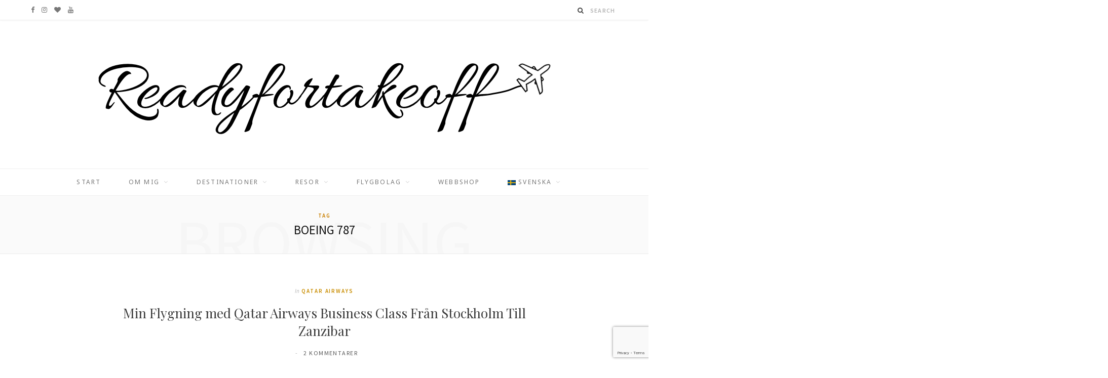

--- FILE ---
content_type: text/html; charset=UTF-8
request_url: https://www.readyfortakeoff.se/sv_SE/tag/boeing-787/
body_size: 18255
content:
<!DOCTYPE html>
<html lang="sv-SE"
	prefix="og: http://ogp.me/ns#">

<head>

	<meta charset="UTF-8" />
	<meta http-equiv="x-ua-compatible" content="ie=edge" />
	<meta name="viewport" content="width=device-width, initial-scale=1" />
	<link rel="pingback" href="https://www.readyfortakeoff.se/xmlrpc.php" />
	<link rel="profile" href="https://gmpg.org/xfn/11" />
	
	<meta name='robots' content='index, follow, max-image-preview:large, max-snippet:-1, max-video-preview:-1' />

	<!-- This site is optimized with the Yoast SEO plugin v26.3 - https://yoast.com/wordpress/plugins/seo/ -->
	<title>Min Flygning med Qatar Airways Business Class Från Stockholm Till Zanzibar</title>
	<meta name="description" content="På min flygning från Stockholm till Doha flög jag med Qatar Airways Dreamliner i deras Business Class och från Doha till Zanzibar i deras Airbus 320 Business Class!" />
	<link rel="canonical" href="https://www.readyfortakeoff.se/sv_SE/tag/boeing-787/" />
	<meta property="og:locale" content="sv_SE" />
	<meta property="og:type" content="article" />
	<meta property="og:title" content="Min Flygning med Qatar Airways Business Class Från Stockholm Till Zanzibar" />
	<meta property="og:description" content="På min flygning från Stockholm till Doha flög jag med Qatar Airways Dreamliner i deras Business Class och från Doha till Zanzibar i deras Airbus 320 Business Class!" />
	<meta property="og:url" content="https://www.readyfortakeoff.se/sv_SE/tag/boeing-787/" />
	<meta property="og:site_name" content="Readyfortakeoff" />
	<meta property="og:image" content="https://usercontent.one/wp/www.readyfortakeoff.se/wp-content/uploads/2018/02/Shareimage.jpg" />
	<meta property="og:image:width" content="1000" />
	<meta property="og:image:height" content="1000" />
	<meta property="og:image:type" content="image/jpeg" />
	<meta name="twitter:card" content="summary_large_image" />
	<script type="application/ld+json" class="yoast-schema-graph">{"@context":"https://schema.org","@graph":[{"@type":"CollectionPage","@id":"https://www.readyfortakeoff.se/sv_SE/tag/boeing-787/","url":"https://www.readyfortakeoff.se/sv_SE/tag/boeing-787/","name":"boeing 787-arkiv - Readyfortakeoff","isPartOf":{"@id":"https://www.readyfortakeoff.se/sv_SE/#website"},"primaryImageOfPage":{"@id":"https://www.readyfortakeoff.se/sv_SE/tag/boeing-787/#primaryimage"},"image":{"@id":"https://www.readyfortakeoff.se/sv_SE/tag/boeing-787/#primaryimage"},"thumbnailUrl":"https://www.readyfortakeoff.se/wp-content/uploads/2017/01/IMG_1015.jpg","breadcrumb":{"@id":"https://www.readyfortakeoff.se/sv_SE/tag/boeing-787/#breadcrumb"},"inLanguage":"sv-SE"},{"@type":"ImageObject","inLanguage":"sv-SE","@id":"https://www.readyfortakeoff.se/sv_SE/tag/boeing-787/#primaryimage","url":"https://www.readyfortakeoff.se/wp-content/uploads/2017/01/IMG_1015.jpg","contentUrl":"https://www.readyfortakeoff.se/wp-content/uploads/2017/01/IMG_1015.jpg","width":1639,"height":2048,"caption":"Qatar airways business class"},{"@type":"BreadcrumbList","@id":"https://www.readyfortakeoff.se/sv_SE/tag/boeing-787/#breadcrumb","itemListElement":[{"@type":"ListItem","position":1,"name":"Hem","item":"https://www.readyfortakeoff.se/sv_SE/"},{"@type":"ListItem","position":2,"name":"boeing 787"}]},{"@type":"WebSite","@id":"https://www.readyfortakeoff.se/sv_SE/#website","url":"https://www.readyfortakeoff.se/sv_SE/","name":"Readyfortakeoff","description":"Reseblogg med lyxfokus!","publisher":{"@id":"https://www.readyfortakeoff.se/sv_SE/#organization"},"potentialAction":[{"@type":"SearchAction","target":{"@type":"EntryPoint","urlTemplate":"https://www.readyfortakeoff.se/sv_SE/?s={search_term_string}"},"query-input":{"@type":"PropertyValueSpecification","valueRequired":true,"valueName":"search_term_string"}}],"inLanguage":"sv-SE"},{"@type":"Organization","@id":"https://www.readyfortakeoff.se/sv_SE/#organization","name":"Readyfortakeoff","url":"https://www.readyfortakeoff.se/sv_SE/","logo":{"@type":"ImageObject","inLanguage":"sv-SE","@id":"https://www.readyfortakeoff.se/sv_SE/#/schema/logo/image/","url":"https://www.readyfortakeoff.se/wp-content/uploads/2018/09/Readyfortakeoff-Logo.png","contentUrl":"https://www.readyfortakeoff.se/wp-content/uploads/2018/09/Readyfortakeoff-Logo.png","width":901,"height":180,"caption":"Readyfortakeoff"},"image":{"@id":"https://www.readyfortakeoff.se/sv_SE/#/schema/logo/image/"},"sameAs":["https://www.facebook.com/readyfortakeofff/","https://www.instagram.com/readyfortakeoff.se/","https://www.youtube.com/channel/UCvH8bwRKwhovQ0w8SyTNCjw"]}]}</script>
	<!-- / Yoast SEO plugin. -->


<link rel='dns-prefetch' href='//fonts.googleapis.com' />
<link rel="alternate" type="application/rss+xml" title="Readyfortakeoff &raquo; Webbflöde" href="https://www.readyfortakeoff.se/sv_SE/feed/" />
<link rel="alternate" type="application/rss+xml" title="Readyfortakeoff &raquo; Kommentarsflöde" href="https://www.readyfortakeoff.se/sv_SE/comments/feed/" />
<link rel="alternate" type="application/rss+xml" title="Readyfortakeoff &raquo; etikettflöde för boeing 787" href="https://www.readyfortakeoff.se/sv_SE/tag/boeing-787/feed/" />
<style id='wp-img-auto-sizes-contain-inline-css' type='text/css'>
img:is([sizes=auto i],[sizes^="auto," i]){contain-intrinsic-size:3000px 1500px}
/*# sourceURL=wp-img-auto-sizes-contain-inline-css */
</style>
<link rel='stylesheet' id='sbi_styles-css' href='https://usercontent.one/wp/www.readyfortakeoff.se/wp-content/plugins/instagram-feed/css/sbi-styles.min.css?ver=6.10.0' type='text/css' media='all' />
<style id='wp-emoji-styles-inline-css' type='text/css'>

	img.wp-smiley, img.emoji {
		display: inline !important;
		border: none !important;
		box-shadow: none !important;
		height: 1em !important;
		width: 1em !important;
		margin: 0 0.07em !important;
		vertical-align: -0.1em !important;
		background: none !important;
		padding: 0 !important;
	}
/*# sourceURL=wp-emoji-styles-inline-css */
</style>
<style id='wp-block-library-inline-css' type='text/css'>
:root{--wp-block-synced-color:#7a00df;--wp-block-synced-color--rgb:122,0,223;--wp-bound-block-color:var(--wp-block-synced-color);--wp-editor-canvas-background:#ddd;--wp-admin-theme-color:#007cba;--wp-admin-theme-color--rgb:0,124,186;--wp-admin-theme-color-darker-10:#006ba1;--wp-admin-theme-color-darker-10--rgb:0,107,160.5;--wp-admin-theme-color-darker-20:#005a87;--wp-admin-theme-color-darker-20--rgb:0,90,135;--wp-admin-border-width-focus:2px}@media (min-resolution:192dpi){:root{--wp-admin-border-width-focus:1.5px}}.wp-element-button{cursor:pointer}:root .has-very-light-gray-background-color{background-color:#eee}:root .has-very-dark-gray-background-color{background-color:#313131}:root .has-very-light-gray-color{color:#eee}:root .has-very-dark-gray-color{color:#313131}:root .has-vivid-green-cyan-to-vivid-cyan-blue-gradient-background{background:linear-gradient(135deg,#00d084,#0693e3)}:root .has-purple-crush-gradient-background{background:linear-gradient(135deg,#34e2e4,#4721fb 50%,#ab1dfe)}:root .has-hazy-dawn-gradient-background{background:linear-gradient(135deg,#faaca8,#dad0ec)}:root .has-subdued-olive-gradient-background{background:linear-gradient(135deg,#fafae1,#67a671)}:root .has-atomic-cream-gradient-background{background:linear-gradient(135deg,#fdd79a,#004a59)}:root .has-nightshade-gradient-background{background:linear-gradient(135deg,#330968,#31cdcf)}:root .has-midnight-gradient-background{background:linear-gradient(135deg,#020381,#2874fc)}:root{--wp--preset--font-size--normal:16px;--wp--preset--font-size--huge:42px}.has-regular-font-size{font-size:1em}.has-larger-font-size{font-size:2.625em}.has-normal-font-size{font-size:var(--wp--preset--font-size--normal)}.has-huge-font-size{font-size:var(--wp--preset--font-size--huge)}.has-text-align-center{text-align:center}.has-text-align-left{text-align:left}.has-text-align-right{text-align:right}.has-fit-text{white-space:nowrap!important}#end-resizable-editor-section{display:none}.aligncenter{clear:both}.items-justified-left{justify-content:flex-start}.items-justified-center{justify-content:center}.items-justified-right{justify-content:flex-end}.items-justified-space-between{justify-content:space-between}.screen-reader-text{border:0;clip-path:inset(50%);height:1px;margin:-1px;overflow:hidden;padding:0;position:absolute;width:1px;word-wrap:normal!important}.screen-reader-text:focus{background-color:#ddd;clip-path:none;color:#444;display:block;font-size:1em;height:auto;left:5px;line-height:normal;padding:15px 23px 14px;text-decoration:none;top:5px;width:auto;z-index:100000}html :where(.has-border-color){border-style:solid}html :where([style*=border-top-color]){border-top-style:solid}html :where([style*=border-right-color]){border-right-style:solid}html :where([style*=border-bottom-color]){border-bottom-style:solid}html :where([style*=border-left-color]){border-left-style:solid}html :where([style*=border-width]){border-style:solid}html :where([style*=border-top-width]){border-top-style:solid}html :where([style*=border-right-width]){border-right-style:solid}html :where([style*=border-bottom-width]){border-bottom-style:solid}html :where([style*=border-left-width]){border-left-style:solid}html :where(img[class*=wp-image-]){height:auto;max-width:100%}:where(figure){margin:0 0 1em}html :where(.is-position-sticky){--wp-admin--admin-bar--position-offset:var(--wp-admin--admin-bar--height,0px)}@media screen and (max-width:600px){html :where(.is-position-sticky){--wp-admin--admin-bar--position-offset:0px}}

/*# sourceURL=wp-block-library-inline-css */
</style><style id='global-styles-inline-css' type='text/css'>
:root{--wp--preset--aspect-ratio--square: 1;--wp--preset--aspect-ratio--4-3: 4/3;--wp--preset--aspect-ratio--3-4: 3/4;--wp--preset--aspect-ratio--3-2: 3/2;--wp--preset--aspect-ratio--2-3: 2/3;--wp--preset--aspect-ratio--16-9: 16/9;--wp--preset--aspect-ratio--9-16: 9/16;--wp--preset--color--black: #000000;--wp--preset--color--cyan-bluish-gray: #abb8c3;--wp--preset--color--white: #ffffff;--wp--preset--color--pale-pink: #f78da7;--wp--preset--color--vivid-red: #cf2e2e;--wp--preset--color--luminous-vivid-orange: #ff6900;--wp--preset--color--luminous-vivid-amber: #fcb900;--wp--preset--color--light-green-cyan: #7bdcb5;--wp--preset--color--vivid-green-cyan: #00d084;--wp--preset--color--pale-cyan-blue: #8ed1fc;--wp--preset--color--vivid-cyan-blue: #0693e3;--wp--preset--color--vivid-purple: #9b51e0;--wp--preset--gradient--vivid-cyan-blue-to-vivid-purple: linear-gradient(135deg,rgb(6,147,227) 0%,rgb(155,81,224) 100%);--wp--preset--gradient--light-green-cyan-to-vivid-green-cyan: linear-gradient(135deg,rgb(122,220,180) 0%,rgb(0,208,130) 100%);--wp--preset--gradient--luminous-vivid-amber-to-luminous-vivid-orange: linear-gradient(135deg,rgb(252,185,0) 0%,rgb(255,105,0) 100%);--wp--preset--gradient--luminous-vivid-orange-to-vivid-red: linear-gradient(135deg,rgb(255,105,0) 0%,rgb(207,46,46) 100%);--wp--preset--gradient--very-light-gray-to-cyan-bluish-gray: linear-gradient(135deg,rgb(238,238,238) 0%,rgb(169,184,195) 100%);--wp--preset--gradient--cool-to-warm-spectrum: linear-gradient(135deg,rgb(74,234,220) 0%,rgb(151,120,209) 20%,rgb(207,42,186) 40%,rgb(238,44,130) 60%,rgb(251,105,98) 80%,rgb(254,248,76) 100%);--wp--preset--gradient--blush-light-purple: linear-gradient(135deg,rgb(255,206,236) 0%,rgb(152,150,240) 100%);--wp--preset--gradient--blush-bordeaux: linear-gradient(135deg,rgb(254,205,165) 0%,rgb(254,45,45) 50%,rgb(107,0,62) 100%);--wp--preset--gradient--luminous-dusk: linear-gradient(135deg,rgb(255,203,112) 0%,rgb(199,81,192) 50%,rgb(65,88,208) 100%);--wp--preset--gradient--pale-ocean: linear-gradient(135deg,rgb(255,245,203) 0%,rgb(182,227,212) 50%,rgb(51,167,181) 100%);--wp--preset--gradient--electric-grass: linear-gradient(135deg,rgb(202,248,128) 0%,rgb(113,206,126) 100%);--wp--preset--gradient--midnight: linear-gradient(135deg,rgb(2,3,129) 0%,rgb(40,116,252) 100%);--wp--preset--font-size--small: 13px;--wp--preset--font-size--medium: 20px;--wp--preset--font-size--large: 36px;--wp--preset--font-size--x-large: 42px;--wp--preset--spacing--20: 0.44rem;--wp--preset--spacing--30: 0.67rem;--wp--preset--spacing--40: 1rem;--wp--preset--spacing--50: 1.5rem;--wp--preset--spacing--60: 2.25rem;--wp--preset--spacing--70: 3.38rem;--wp--preset--spacing--80: 5.06rem;--wp--preset--shadow--natural: 6px 6px 9px rgba(0, 0, 0, 0.2);--wp--preset--shadow--deep: 12px 12px 50px rgba(0, 0, 0, 0.4);--wp--preset--shadow--sharp: 6px 6px 0px rgba(0, 0, 0, 0.2);--wp--preset--shadow--outlined: 6px 6px 0px -3px rgb(255, 255, 255), 6px 6px rgb(0, 0, 0);--wp--preset--shadow--crisp: 6px 6px 0px rgb(0, 0, 0);}:where(.is-layout-flex){gap: 0.5em;}:where(.is-layout-grid){gap: 0.5em;}body .is-layout-flex{display: flex;}.is-layout-flex{flex-wrap: wrap;align-items: center;}.is-layout-flex > :is(*, div){margin: 0;}body .is-layout-grid{display: grid;}.is-layout-grid > :is(*, div){margin: 0;}:where(.wp-block-columns.is-layout-flex){gap: 2em;}:where(.wp-block-columns.is-layout-grid){gap: 2em;}:where(.wp-block-post-template.is-layout-flex){gap: 1.25em;}:where(.wp-block-post-template.is-layout-grid){gap: 1.25em;}.has-black-color{color: var(--wp--preset--color--black) !important;}.has-cyan-bluish-gray-color{color: var(--wp--preset--color--cyan-bluish-gray) !important;}.has-white-color{color: var(--wp--preset--color--white) !important;}.has-pale-pink-color{color: var(--wp--preset--color--pale-pink) !important;}.has-vivid-red-color{color: var(--wp--preset--color--vivid-red) !important;}.has-luminous-vivid-orange-color{color: var(--wp--preset--color--luminous-vivid-orange) !important;}.has-luminous-vivid-amber-color{color: var(--wp--preset--color--luminous-vivid-amber) !important;}.has-light-green-cyan-color{color: var(--wp--preset--color--light-green-cyan) !important;}.has-vivid-green-cyan-color{color: var(--wp--preset--color--vivid-green-cyan) !important;}.has-pale-cyan-blue-color{color: var(--wp--preset--color--pale-cyan-blue) !important;}.has-vivid-cyan-blue-color{color: var(--wp--preset--color--vivid-cyan-blue) !important;}.has-vivid-purple-color{color: var(--wp--preset--color--vivid-purple) !important;}.has-black-background-color{background-color: var(--wp--preset--color--black) !important;}.has-cyan-bluish-gray-background-color{background-color: var(--wp--preset--color--cyan-bluish-gray) !important;}.has-white-background-color{background-color: var(--wp--preset--color--white) !important;}.has-pale-pink-background-color{background-color: var(--wp--preset--color--pale-pink) !important;}.has-vivid-red-background-color{background-color: var(--wp--preset--color--vivid-red) !important;}.has-luminous-vivid-orange-background-color{background-color: var(--wp--preset--color--luminous-vivid-orange) !important;}.has-luminous-vivid-amber-background-color{background-color: var(--wp--preset--color--luminous-vivid-amber) !important;}.has-light-green-cyan-background-color{background-color: var(--wp--preset--color--light-green-cyan) !important;}.has-vivid-green-cyan-background-color{background-color: var(--wp--preset--color--vivid-green-cyan) !important;}.has-pale-cyan-blue-background-color{background-color: var(--wp--preset--color--pale-cyan-blue) !important;}.has-vivid-cyan-blue-background-color{background-color: var(--wp--preset--color--vivid-cyan-blue) !important;}.has-vivid-purple-background-color{background-color: var(--wp--preset--color--vivid-purple) !important;}.has-black-border-color{border-color: var(--wp--preset--color--black) !important;}.has-cyan-bluish-gray-border-color{border-color: var(--wp--preset--color--cyan-bluish-gray) !important;}.has-white-border-color{border-color: var(--wp--preset--color--white) !important;}.has-pale-pink-border-color{border-color: var(--wp--preset--color--pale-pink) !important;}.has-vivid-red-border-color{border-color: var(--wp--preset--color--vivid-red) !important;}.has-luminous-vivid-orange-border-color{border-color: var(--wp--preset--color--luminous-vivid-orange) !important;}.has-luminous-vivid-amber-border-color{border-color: var(--wp--preset--color--luminous-vivid-amber) !important;}.has-light-green-cyan-border-color{border-color: var(--wp--preset--color--light-green-cyan) !important;}.has-vivid-green-cyan-border-color{border-color: var(--wp--preset--color--vivid-green-cyan) !important;}.has-pale-cyan-blue-border-color{border-color: var(--wp--preset--color--pale-cyan-blue) !important;}.has-vivid-cyan-blue-border-color{border-color: var(--wp--preset--color--vivid-cyan-blue) !important;}.has-vivid-purple-border-color{border-color: var(--wp--preset--color--vivid-purple) !important;}.has-vivid-cyan-blue-to-vivid-purple-gradient-background{background: var(--wp--preset--gradient--vivid-cyan-blue-to-vivid-purple) !important;}.has-light-green-cyan-to-vivid-green-cyan-gradient-background{background: var(--wp--preset--gradient--light-green-cyan-to-vivid-green-cyan) !important;}.has-luminous-vivid-amber-to-luminous-vivid-orange-gradient-background{background: var(--wp--preset--gradient--luminous-vivid-amber-to-luminous-vivid-orange) !important;}.has-luminous-vivid-orange-to-vivid-red-gradient-background{background: var(--wp--preset--gradient--luminous-vivid-orange-to-vivid-red) !important;}.has-very-light-gray-to-cyan-bluish-gray-gradient-background{background: var(--wp--preset--gradient--very-light-gray-to-cyan-bluish-gray) !important;}.has-cool-to-warm-spectrum-gradient-background{background: var(--wp--preset--gradient--cool-to-warm-spectrum) !important;}.has-blush-light-purple-gradient-background{background: var(--wp--preset--gradient--blush-light-purple) !important;}.has-blush-bordeaux-gradient-background{background: var(--wp--preset--gradient--blush-bordeaux) !important;}.has-luminous-dusk-gradient-background{background: var(--wp--preset--gradient--luminous-dusk) !important;}.has-pale-ocean-gradient-background{background: var(--wp--preset--gradient--pale-ocean) !important;}.has-electric-grass-gradient-background{background: var(--wp--preset--gradient--electric-grass) !important;}.has-midnight-gradient-background{background: var(--wp--preset--gradient--midnight) !important;}.has-small-font-size{font-size: var(--wp--preset--font-size--small) !important;}.has-medium-font-size{font-size: var(--wp--preset--font-size--medium) !important;}.has-large-font-size{font-size: var(--wp--preset--font-size--large) !important;}.has-x-large-font-size{font-size: var(--wp--preset--font-size--x-large) !important;}
/*# sourceURL=global-styles-inline-css */
</style>

<style id='classic-theme-styles-inline-css' type='text/css'>
/*! This file is auto-generated */
.wp-block-button__link{color:#fff;background-color:#32373c;border-radius:9999px;box-shadow:none;text-decoration:none;padding:calc(.667em + 2px) calc(1.333em + 2px);font-size:1.125em}.wp-block-file__button{background:#32373c;color:#fff;text-decoration:none}
/*# sourceURL=/wp-includes/css/classic-themes.min.css */
</style>
<link rel='stylesheet' id='contact-form-7-css' href='https://usercontent.one/wp/www.readyfortakeoff.se/wp-content/plugins/contact-form-7/includes/css/styles.css?ver=6.1.3' type='text/css' media='all' />
<link rel='stylesheet' id='cntctfrm_form_style-css' href='https://usercontent.one/wp/www.readyfortakeoff.se/wp-content/plugins/contact-form-plugin/css/form_style.css?ver=4.3.5' type='text/css' media='all' />
<link rel='stylesheet' id='fancybox-for-wp-css' href='https://usercontent.one/wp/www.readyfortakeoff.se/wp-content/plugins/fancybox-for-wordpress/assets/css/fancybox.css?ver=1.3.4' type='text/css' media='all' />
<link rel='stylesheet' id='mltlngg_stylesheet-css' href='https://usercontent.one/wp/www.readyfortakeoff.se/wp-content/plugins/multilanguage/css/style.css?ver=1.5.1' type='text/css' media='all' />
<link rel='stylesheet' id='cheerup-fonts-css' href='https://fonts.googleapis.com/css?family=Playfair+Display%3A400%2C400i%2C700i%7CSource+Sans+Pro%3A400%2C400i%2C600%2C700%7CNoto+Sans%3A400%2C700%7CLora%3A400i' type='text/css' media='all' />
<link rel='stylesheet' id='cheerup-core-css' href='https://usercontent.one/wp/www.readyfortakeoff.se/wp-content/themes/cheerup/style.css?ver=2.2.1' type='text/css' media='all' />
<link rel='stylesheet' id='magnific-popup-css' href='https://usercontent.one/wp/www.readyfortakeoff.se/wp-content/themes/cheerup/css/lightbox.css?ver=2.2.1' type='text/css' media='all' />
<link rel='stylesheet' id='cheerup-font-awesome-css' href='https://usercontent.one/wp/www.readyfortakeoff.se/wp-content/themes/cheerup/css/fontawesome/css/font-awesome.min.css?ver=2.2.1' type='text/css' media='all' />
<link rel='stylesheet' id='cheerup-skin-css' href='https://usercontent.one/wp/www.readyfortakeoff.se/wp-content/themes/cheerup/css/skin-miranda.css?ver=2.2.1' type='text/css' media='all' />
<style id='cheerup-skin-inline-css' type='text/css'>
.main-footer .bg-wrap:before { opacity: 1; }

::selection { background: rgba(201,127,0, 0.4); }

::-moz-selection { background: rgba(201,127,0, 0.4); }

input[type="submit"],
button,
input[type="button"],
.button,
.cart-action .cart-link .counter,
.single-cover .overlay .post-cat a,
.comments-list .bypostauthor .post-author,
.products-block .more-link:hover,
.beauty-slider .slick-dots .slick-active button,
.carousel-slider .category,
.page-links .current,
.page-links a:hover,
.page-links > span,
.woocommerce span.onsale,
.woocommerce a.button,
.woocommerce button.button,
.woocommerce input.button,
.woocommerce #respond input#submit,
.woocommerce a.button.alt,
.woocommerce a.button.alt:hover,
.woocommerce button.button.alt,
.woocommerce button.button.alt:hover,
.woocommerce input.button.alt,
.woocommerce input.button.alt:hover,
.woocommerce #respond input#submit.alt,
.woocommerce #respond input#submit.alt:hover,
.woocommerce a.button:hover,
.woocommerce button.button:hover,
.woocommerce input.button:hover,
.woocommerce #respond input#submit:hover,
.woocommerce nav.woocommerce-pagination ul li span.current,
.woocommerce nav.woocommerce-pagination ul li a:hover,
.woocommerce ul.products .add_to_cart_button,
.woocommerce ul.products .added_to_cart,
.woocommerce .widget_price_filter .price_slider_amount .button { background: #c97f00; }

blockquote:before,
.main-color,
.top-bar .social-icons a:hover,
.navigation .menu > li:hover > a,
.navigation .menu > .current-menu-item > a,
.navigation .menu > .current-menu-parent > a,
.navigation .menu > .current-menu-ancestor > a,
.navigation li:hover > a:after,
.navigation .current-menu-item > a:after,
.navigation .current-menu-parent > a:after,
.navigation .current-menu-ancestor > a:after,
.navigation .menu li li:hover > a,
.navigation .menu li li.current-menu-item > a,
.tag-share .post-tags a:hover,
.post-share-icons a:hover,
.post-share-icons .likes-count,
.author-box .author > span,
.comments-area .section-head .number,
.comments-list .comment-reply-link,
.lower-footer .social-icons .fa,
.main-footer.stylish .social-link:hover,
.archive-head .sub-title,
.social-share a:hover,
.social-icons a:hover,
.post-meta .post-cat > a,
.large-post-b .post-footer .author a,
.trendy-slider .post-cat a,
.main-pagination .next a:hover,
.main-pagination .previous a:hover,
.main-pagination.number .current,
.post-content a,
.widget-about .more,
.widget-social .social-link:hover,
.woocommerce .star-rating:before,
.woocommerce .star-rating span:before,
.woocommerce .amount,
.woocommerce .order-select .drop a:hover,
.woocommerce .order-select .drop li.active,
.woocommerce-page .order-select .drop a:hover,
.woocommerce-page .order-select .drop li.active,
.woocommerce .widget_price_filter .price_label .from,
.woocommerce .widget_price_filter .price_label .to,
.woocommerce div.product div.summary p.price,
.woocommerce div.product div.summary span.price,
.woocommerce #content div.product div.summary p.price,
.woocommerce #content div.product div.summary span.price { color: #c97f00; }

.products-block .more-link:hover,
.beauty-slider .slick-dots .slick-active button,
.page-links .current,
.page-links a:hover,
.page-links > span,
.woocommerce nav.woocommerce-pagination ul li span.current,
.woocommerce nav.woocommerce-pagination ul li a:hover { border-color: #c97f00; }

.post-title-alt:after { border-bottom: 1px solid #c97f00; }

.widget_categories a:before,
.widget_product_categories a:before,
.widget_archive a:before { border: 1px solid #c97f00; }

.skin-miranda .sidebar .widget-title,
.skin-beauty .sidebar .widget-title { border-top-color: #c97f00; }

.skin-rovella .navigation.dark .menu li:hover > a,
.skin-rovella .navigation.dark .menu li li:hover > a,
.skin-rovella .navigation.dark .menu li:hover > a:after { color: #c97f00; }

.skin-travel .navigation.dark .menu li:hover > a,
.skin-travel .navigation.dark .menu li li:hover > a,
.skin-travel .navigation.dark .menu li:hover > a:after,
.skin-travel .posts-carousel .block-heading .title,
.skin-travel .post-content .read-more a,
.skin-travel .sidebar .widget-title,
.skin-travel .grid-post-b .read-more-btn { color: #c97f00; }

.skin-travel .sidebar .widget-title:after,
.skin-travel .post-content .read-more a:before,
.skin-travel .grid-post-b .read-more-btn { border-color: #c97f00; }

.skin-travel .grid-post-b .read-more-btn:hover,
.skin-travel .posts-carousel .block-heading:after { background-color: #c97f00; }

.post-content { color: #777777; }

.top-bar-content, .top-bar.dark .top-bar-content { background-color: #ffffff; }

.top-bar .navigation { background: transparent; }

.main-head .social-icons a { color: #777777; }

.navigation .menu > li > a, .navigation.dark .menu > li > a { color: #777777; }

.navigation .menu > li:hover > a, 
.navigation .menu > .current-menu-item > a, 
.navigation .menu > .current-menu-parent > a, 
.navigation .menu > .current-menu-ancestor > a { color: #777777 !important; }

.navigation .menu ul, .navigation .menu .sub-menu { border-color: transparent; background: #ffffff !important; }

.navigation .menu > li li a { border-color: rgba(255, 255, 255, 0.07); }

.navigation .menu > li li a { color: #777777 !important; }

.navigation .menu li li:hover > a, .navigation .menu li li.current-menu-item > a { color: #777777 !important; }

.beauty-slider .overlay { background-color: #ffffff; }

.trendy-slider .overlay { background-color: #ffffff; }

.post-title, 
.post-title-alt, 
.post-title a, 
.post-title-alt a { color: #3a3a3a !important; }

.main-footer .post-title, 
.main-footer .product-title { color: #000000 !important; }

.mega-menu .recent-posts .post-title { color: #ffffff !important; }

.post-content { color: #444444; }

.post-meta .post-cat > a { color: #c98d00; }

.sidebar .widget:not(.widget_mc4wp_form_widget) .widget-title { color: #444444; }

.navigation .menu > li > a { font-weight: 500; }
.sidebar .widget:not(.widget_mc4wp_form_widget) .widget-title { background-color: #ffffff; }



/*# sourceURL=cheerup-skin-inline-css */
</style>
<script type="text/javascript" id="jquery-core-js-extra">
/* <![CDATA[ */
var Sphere_Plugin = {"ajaxurl":"https://www.readyfortakeoff.se/wp-admin/admin-ajax.php"};
//# sourceURL=jquery-core-js-extra
/* ]]> */
</script>
<script type="text/javascript" src="https://www.readyfortakeoff.se/wp-includes/js/jquery/jquery.min.js?ver=3.7.1" id="jquery-core-js"></script>
<script type="text/javascript" src="https://www.readyfortakeoff.se/wp-includes/js/jquery/jquery-migrate.min.js?ver=3.4.1" id="jquery-migrate-js"></script>
<script type="text/javascript" src="https://usercontent.one/wp/www.readyfortakeoff.se/wp-content/plugins/fancybox-for-wordpress/assets/js/purify.min.js?ver=1.3.4" id="purify-js"></script>
<script type="text/javascript" src="https://usercontent.one/wp/www.readyfortakeoff.se/wp-content/plugins/fancybox-for-wordpress/assets/js/jquery.fancybox.js?ver=1.3.4" id="fancybox-for-wp-js"></script>
<script type="text/javascript" src="https://usercontent.one/wp/www.readyfortakeoff.se/wp-content/plugins/wp-retina-2x/app/picturefill.min.js?ver=1763228767" id="wr2x-picturefill-js-js"></script>
<link rel="https://api.w.org/" href="https://www.readyfortakeoff.se/wp-json/" /><link rel="alternate" title="JSON" type="application/json" href="https://www.readyfortakeoff.se/wp-json/wp/v2/tags/484" /><link rel="EditURI" type="application/rsd+xml" title="RSD" href="https://www.readyfortakeoff.se/xmlrpc.php?rsd" />

<!-- Fancybox for WordPress v3.3.7 -->
<style type="text/css">
	.fancybox-slide--image .fancybox-content{background-color: #FFFFFF}div.fancybox-caption{display:none !important;}
	
	img.fancybox-image{border-width:10px;border-color:#FFFFFF;border-style:solid;}
	div.fancybox-bg{background-color:rgba(102,102,102,0.3);opacity:1 !important;}div.fancybox-content{border-color:#FFFFFF}
	div#fancybox-title{background-color:#FFFFFF}
	div.fancybox-content{background-color:#FFFFFF}
	div#fancybox-title-inside{color:#333333}
	
	
	
	div.fancybox-caption p.caption-title{display:inline-block}
	div.fancybox-caption p.caption-title{font-size:14px}
	div.fancybox-caption p.caption-title{color:#333333}
	div.fancybox-caption {color:#333333}div.fancybox-caption p.caption-title {background:#fff; width:auto;padding:10px 30px;}div.fancybox-content p.caption-title{color:#333333;margin: 0;padding: 5px 0;}body.fancybox-active .fancybox-container .fancybox-stage .fancybox-content .fancybox-close-small{display:block;}
</style><script type="text/javascript">
	jQuery(function () {

		var mobileOnly = false;
		
		if (mobileOnly) {
			return;
		}

		jQuery.fn.getTitle = function () { // Copy the title of every IMG tag and add it to its parent A so that fancybox can show titles
			var arr = jQuery("a[data-fancybox]");jQuery.each(arr, function() {var title = jQuery(this).children("img").attr("title") || '';var figCaptionHtml = jQuery(this).next("figcaption").html() || '';var processedCaption = figCaptionHtml;if (figCaptionHtml.length && typeof DOMPurify === 'function') {processedCaption = DOMPurify.sanitize(figCaptionHtml, {USE_PROFILES: {html: true}});} else if (figCaptionHtml.length) {processedCaption = jQuery("<div>").text(figCaptionHtml).html();}var newTitle = title;if (processedCaption.length) {newTitle = title.length ? title + " " + processedCaption : processedCaption;}if (newTitle.length) {jQuery(this).attr("title", newTitle);}});		}

		// Supported file extensions

				var thumbnails = jQuery("a:has(img)").not(".nolightbox").not('.envira-gallery-link').not('.ngg-simplelightbox').filter(function () {
			return /\.(jpe?g|png|gif|mp4|webp|bmp|pdf)(\?[^/]*)*$/i.test(jQuery(this).attr('href'))
		});
		

		// Add data-type iframe for links that are not images or videos.
		var iframeLinks = jQuery('.fancyboxforwp').filter(function () {
			return !/\.(jpe?g|png|gif|mp4|webp|bmp|pdf)(\?[^/]*)*$/i.test(jQuery(this).attr('href'))
		}).filter(function () {
			return !/vimeo|youtube/i.test(jQuery(this).attr('href'))
		});
		iframeLinks.attr({"data-type": "iframe"}).getTitle();

				// Gallery All
		thumbnails.addClass("fancyboxforwp").attr("data-fancybox", "gallery").getTitle();
		iframeLinks.attr({"data-fancybox": "gallery"}).getTitle();

		// Gallery type NONE
		
		// Call fancybox and apply it on any link with a rel atribute that starts with "fancybox", with the options set on the admin panel
		jQuery("a.fancyboxforwp").fancyboxforwp({
			loop: false,
			smallBtn: true,
			zoomOpacity: "auto",
			animationEffect: "fade",
			animationDuration: 500,
			transitionEffect: "fade",
			transitionDuration: "300",
			overlayShow: true,
			overlayOpacity: "0.3",
			titleShow: true,
			titlePosition: "inside",
			keyboard: true,
			showCloseButton: true,
			arrows: true,
			clickContent:false,
			clickSlide: "close",
			mobile: {
				clickContent: function (current, event) {
					return current.type === "image" ? "toggleControls" : false;
				},
				clickSlide: function (current, event) {
					return current.type === "image" ? "close" : "close";
				},
			},
			wheel: false,
			toolbar: true,
			preventCaptionOverlap: true,
			onInit: function() { },			onDeactivate
	: function() { },		beforeClose: function() { },			afterShow: function(instance) { jQuery( ".fancybox-image" ).on("click", function( ){ ( instance.isScaledDown() ) ? instance.scaleToActual() : instance.scaleToFit() }) },				afterClose: function() { },					caption : function( instance, item ) {var title = "";if("undefined" != typeof jQuery(this).context ){var title = jQuery(this).context.title;} else { var title = ("undefined" != typeof jQuery(this).attr("title")) ? jQuery(this).attr("title") : false;}var caption = jQuery(this).data('caption') || '';if ( item.type === 'image' && title.length ) {caption = (caption.length ? caption + '<br />' : '') + '<p class="caption-title">'+jQuery("<div>").text(title).html()+'</p>' ;}if (typeof DOMPurify === "function" && caption.length) { return DOMPurify.sanitize(caption, {USE_PROFILES: {html: true}}); } else { return jQuery("<div>").text(caption).html(); }},
		afterLoad : function( instance, current ) {var captionContent = current.opts.caption || '';var sanitizedCaptionString = '';if (typeof DOMPurify === 'function' && captionContent.length) {sanitizedCaptionString = DOMPurify.sanitize(captionContent, {USE_PROFILES: {html: true}});} else if (captionContent.length) { sanitizedCaptionString = jQuery("<div>").text(captionContent).html();}if (sanitizedCaptionString.length) { current.$content.append(jQuery('<div class=\"fancybox-custom-caption inside-caption\" style=\" position: absolute;left:0;right:0;color:#000;margin:0 auto;bottom:0;text-align:center;background-color:#FFFFFF \"></div>').html(sanitizedCaptionString)); }},
			})
		;

		/* Extra Calls */jQuery(".sbi_photo img").fancybox({
  'transitionIn': 'elastic',
  'transitionOut': 'elastic'
}); 	})
</script>
<!-- END Fancybox for WordPress -->

		<!-- GA Google Analytics @ https://m0n.co/ga -->
		<script>
			(function(i,s,o,g,r,a,m){i['GoogleAnalyticsObject']=r;i[r]=i[r]||function(){
			(i[r].q=i[r].q||[]).push(arguments)},i[r].l=1*new Date();a=s.createElement(o),
			m=s.getElementsByTagName(o)[0];a.async=1;a.src=g;m.parentNode.insertBefore(a,m)
			})(window,document,'script','https://www.google-analytics.com/analytics.js','ga');
			ga('create', 'UA-77760729-1', 'auto');
			ga('require', 'displayfeatures');
			ga('require', 'linkid');
			ga('set', 'anonymizeIp', true);
			ga('send', 'pageview');
		</script>

	<meta name="google-site-verification" content="9wybtVf7j0XKJEQqRXEvta8p_1I3vW-niJuPtW8kZ_g" />
<meta name="B-verify" content="7587753e33218624f7145db057b00bd23a167800" /><style>[class*=" icon-oc-"],[class^=icon-oc-]{speak:none;font-style:normal;font-weight:400;font-variant:normal;text-transform:none;line-height:1;-webkit-font-smoothing:antialiased;-moz-osx-font-smoothing:grayscale}.icon-oc-one-com-white-32px-fill:before{content:"901"}.icon-oc-one-com:before{content:"900"}#one-com-icon,.toplevel_page_onecom-wp .wp-menu-image{speak:none;display:flex;align-items:center;justify-content:center;text-transform:none;line-height:1;-webkit-font-smoothing:antialiased;-moz-osx-font-smoothing:grayscale}.onecom-wp-admin-bar-item>a,.toplevel_page_onecom-wp>.wp-menu-name{font-size:16px;font-weight:400;line-height:1}.toplevel_page_onecom-wp>.wp-menu-name img{width:69px;height:9px;}.wp-submenu-wrap.wp-submenu>.wp-submenu-head>img{width:88px;height:auto}.onecom-wp-admin-bar-item>a img{height:7px!important}.onecom-wp-admin-bar-item>a img,.toplevel_page_onecom-wp>.wp-menu-name img{opacity:.8}.onecom-wp-admin-bar-item.hover>a img,.toplevel_page_onecom-wp.wp-has-current-submenu>.wp-menu-name img,li.opensub>a.toplevel_page_onecom-wp>.wp-menu-name img{opacity:1}#one-com-icon:before,.onecom-wp-admin-bar-item>a:before,.toplevel_page_onecom-wp>.wp-menu-image:before{content:'';position:static!important;background-color:rgba(240,245,250,.4);border-radius:102px;width:18px;height:18px;padding:0!important}.onecom-wp-admin-bar-item>a:before{width:14px;height:14px}.onecom-wp-admin-bar-item.hover>a:before,.toplevel_page_onecom-wp.opensub>a>.wp-menu-image:before,.toplevel_page_onecom-wp.wp-has-current-submenu>.wp-menu-image:before{background-color:#76b82a}.onecom-wp-admin-bar-item>a{display:inline-flex!important;align-items:center;justify-content:center}#one-com-logo-wrapper{font-size:4em}#one-com-icon{vertical-align:middle}.imagify-welcome{display:none !important;}</style><link rel="icon" href="https://usercontent.one/wp/www.readyfortakeoff.se/wp-content/uploads/2017/12/cropped-Favicon-32x32.jpg" sizes="32x32" />
<link rel="icon" href="https://usercontent.one/wp/www.readyfortakeoff.se/wp-content/uploads/2017/12/cropped-Favicon-192x192.jpg" sizes="192x192" />
<link rel="apple-touch-icon" href="https://usercontent.one/wp/www.readyfortakeoff.se/wp-content/uploads/2017/12/cropped-Favicon-180x180.jpg" />
<meta name="msapplication-TileImage" content="https://usercontent.one/wp/www.readyfortakeoff.se/wp-content/uploads/2017/12/cropped-Favicon-270x270.jpg" />
		<style type="text/css" id="wp-custom-css">
			.slick-slide a img {
	width: 100%;
	height: 100%;
}

@media (min-width: 1200px) {
  .single .main-content,  .archive .main-content {
	padding-left: 15%;
	padding-right: 15%;
  }
}

@media (min-width: 940px) and (max-width: 1200px) {
	.single .main-content, .archive .main-content {
	padding-left: 15%;
	padding-right: 15%;
  }
}

.aligncenter {
	width: 100%;
}

.single .main-content, 
.archive .main-content {
    width: 100%;
}		</style>
		<link rel="alternate" hreflang="x-default" href="https://www.readyfortakeoff.se/sv_SE/tag/boeing-787/" /><link rel="alternate" hreflang="en" href="https://www.readyfortakeoff.se/en_GB/tag/boeing-787/" /><link rel="alternate" hreflang="sv" href="https://www.readyfortakeoff.se/sv_SE/tag/boeing-787/" />
</head>

<body data-rsssl=1 class="archive tag tag-boeing-787 tag-484 wp-theme-cheerup mltlngg-sv_SE no-sidebar  skin-miranda">

<div class="main-wrap">

	
		
		
<header id="main-head" class="main-head head-nav-below nav-below">


	<div class="top-bar cf">
	
		<div class="top-bar-content" data-sticky-bar="1">
			<div class="wrap cf">
			
			<span class="mobile-nav"><i class="fa fa-bars"></i></span>
			
			
				<ul class="social-icons cf">
				
									
					<li><a href="https://www.facebook.com/readyfortakeofff/?ref=bookmarks" class="fa fa-facebook" target="_blank"><span class="visuallyhidden">Facebook</span></a></li>
											
									
					<li><a href="https://www.instagram.com/readyfortakeoff.se/" class="fa fa-instagram" target="_blank"><span class="visuallyhidden">Instagram</span></a></li>
											
									
					<li><a href="https://www.bloglovin.com/blogs/readyfortakeoff-15224533?referrer_context=blog_search_autocomplete" class="fa fa-heart" target="_blank"><span class="visuallyhidden">BlogLovin</span></a></li>
											
									
					<li><a href="https://www.youtube.com/channel/UCvH8bwRKwhovQ0w8SyTNCjw" class="fa fa-youtube" target="_blank"><span class="visuallyhidden">YouTube</span></a></li>
											
									
				</ul>
			
						

							
			
				<div class="actions">
					
										
										
					
										
					<div class="search-action cf">
					
						<form method="get" class="search-form" action="https://www.readyfortakeoff.se/sv_SE/">
						
							<button type="submit" class="search-submit"><i class="fa fa-search"></i></button>
							<input type="search" class="search-field" name="s" placeholder="Search" value="" required />
							
						</form>
									
					</div>
					
									
				</div>
				
			</div>			
		</div>
		
	</div>
	<div class="inner">
		<div class="wrap logo-wrap cf">
		
			<div class="title">
			
				<a href="https://www.readyfortakeoff.se/sv_SE/" title="Readyfortakeoff" rel="home">
				
									
										
					<img src="https://usercontent.one/wp/www.readyfortakeoff.se/wp-content/uploads/2016/11/Ny-logo-Readyfortakeoff.png" class="logo-image" alt="Readyfortakeoff" />

								
				</a>
			
			</div>
	
		</div>
	</div>
	
	<div class="navigation-wrap">
				
		<nav class="navigation below light" data-sticky-bar="1">					
			<div class="wrap">
				<div class="menu-huvudmeny-container"><ul id="menu-huvudmeny" class="menu"><li id="menu-item-10" class="menu-item menu-item-type-custom menu-item-object-custom menu-item-10"><a href="https://www.readyfortakeoff.se/">Start</a></li>
<li id="menu-item-34" class="menu-item menu-item-type-post_type menu-item-object-page menu-item-has-children menu-item-34"><a href="https://www.readyfortakeoff.se/sv_SE/about/">OM MIG</a>
<ul class="sub-menu">
	<li id="menu-item-220" class="menu-item menu-item-type-post_type menu-item-object-page menu-item-220"><a href="https://www.readyfortakeoff.se/sv_SE/contact/">KONTAKT</a></li>
</ul>
</li>
<li id="menu-item-255" class="menu-item menu-item-type-taxonomy menu-item-object-category menu-item-has-children menu-cat-4 menu-item-255"><a href="https://www.readyfortakeoff.se/sv_SE/category/destinationer/">Destinationer</a>
<ul class="sub-menu">
	<li id="menu-item-15263" class="menu-item menu-item-type-taxonomy menu-item-object-category menu-item-has-children menu-cat-1795 menu-item-15263"><a href="https://www.readyfortakeoff.se/sv_SE/category/destinationer/afrika/">Afrika</a>
	<ul class="sub-menu">
		<li id="menu-item-22949" class="menu-item menu-item-type-taxonomy menu-item-object-category menu-cat-1994 menu-item-22949"><a href="https://www.readyfortakeoff.se/sv_SE/category/destinationer/seychellerna/">Seychellerna</a></li>
		<li id="menu-item-257" class="menu-item menu-item-type-taxonomy menu-item-object-category menu-cat-19 menu-item-257"><a href="https://www.readyfortakeoff.se/sv_SE/category/destinationer/sydafrika/">SydAfrika</a></li>
		<li id="menu-item-7393" class="menu-item menu-item-type-taxonomy menu-item-object-category menu-cat-882 menu-item-7393"><a href="https://www.readyfortakeoff.se/sv_SE/category/destinationer/zanzibar/">Zanzibar</a></li>
	</ul>
</li>
	<li id="menu-item-15264" class="menu-item menu-item-type-taxonomy menu-item-object-category menu-item-has-children menu-cat-1791 menu-item-15264"><a href="https://www.readyfortakeoff.se/sv_SE/category/destinationer/asien/">Asien</a>
	<ul class="sub-menu">
		<li id="menu-item-19638" class="menu-item menu-item-type-taxonomy menu-item-object-category menu-cat-1898 menu-item-19638"><a href="https://www.readyfortakeoff.se/sv_SE/category/destinationer/bali/">Bali</a></li>
		<li id="menu-item-11114" class="menu-item menu-item-type-taxonomy menu-item-object-category menu-cat-1316 menu-item-11114"><a href="https://www.readyfortakeoff.se/sv_SE/category/destinationer/kambodja/">Kambodja</a></li>
		<li id="menu-item-23472" class="menu-item menu-item-type-taxonomy menu-item-object-category menu-item-has-children menu-cat-2017 menu-item-23472"><a href="https://www.readyfortakeoff.se/sv_SE/category/destinationer/kina/">Kina</a>
		<ul class="sub-menu">
			<li id="menu-item-13892" class="menu-item menu-item-type-taxonomy menu-item-object-category menu-cat-1676 menu-item-13892"><a href="https://www.readyfortakeoff.se/sv_SE/category/destinationer/hong-kong/">Hong Kong</a></li>
			<li id="menu-item-18707" class="menu-item menu-item-type-taxonomy menu-item-object-category menu-cat-1895 menu-item-18707"><a href="https://www.readyfortakeoff.se/sv_SE/category/destinationer/macau/">Macau</a></li>
			<li id="menu-item-23474" class="menu-item menu-item-type-taxonomy menu-item-object-category menu-cat-2019 menu-item-23474"><a href="https://www.readyfortakeoff.se/sv_SE/category/destinationer/kina/peking/">Peking</a></li>
			<li id="menu-item-23473" class="menu-item menu-item-type-taxonomy menu-item-object-category menu-cat-2018 menu-item-23473"><a href="https://www.readyfortakeoff.se/sv_SE/category/destinationer/kina/shanghai/">Shanghai</a></li>
		</ul>
</li>
		<li id="menu-item-12340" class="menu-item menu-item-type-taxonomy menu-item-object-category menu-cat-1467 menu-item-12340"><a href="https://www.readyfortakeoff.se/sv_SE/category/destinationer/filippinerna/">Filippinerna</a></li>
		<li id="menu-item-8167" class="menu-item menu-item-type-taxonomy menu-item-object-category menu-cat-1108 menu-item-8167"><a href="https://www.readyfortakeoff.se/sv_SE/category/destinationer/indien/" title="india">Indien</a></li>
		<li id="menu-item-1049" class="menu-item menu-item-type-taxonomy menu-item-object-category menu-cat-102 menu-item-1049"><a href="https://www.readyfortakeoff.se/sv_SE/category/destinationer/malaysia/">Malaysia</a></li>
		<li id="menu-item-1222" class="menu-item menu-item-type-taxonomy menu-item-object-category menu-cat-100 menu-item-1222"><a href="https://www.readyfortakeoff.se/sv_SE/category/destinationer/singapore/">Singapore</a></li>
		<li id="menu-item-1048" class="menu-item menu-item-type-taxonomy menu-item-object-category menu-cat-105 menu-item-1048"><a href="https://www.readyfortakeoff.se/sv_SE/category/destinationer/thailand/">Thailand</a></li>
	</ul>
</li>
	<li id="menu-item-15265" class="menu-item menu-item-type-taxonomy menu-item-object-category menu-item-has-children menu-cat-1793 menu-item-15265"><a href="https://www.readyfortakeoff.se/sv_SE/category/destinationer/europa/">Europa</a>
	<ul class="sub-menu">
		<li id="menu-item-16622" class="menu-item menu-item-type-taxonomy menu-item-object-category menu-cat-1860 menu-item-16622"><a href="https://www.readyfortakeoff.se/sv_SE/category/destinationer/osterrike/">Österrike</a></li>
		<li id="menu-item-8267" class="menu-item menu-item-type-taxonomy menu-item-object-category menu-cat-1110 menu-item-8267"><a href="https://www.readyfortakeoff.se/sv_SE/category/destinationer/korsika/">Korsika</a></li>
		<li id="menu-item-8030" class="menu-item menu-item-type-taxonomy menu-item-object-category menu-cat-1100 menu-item-8030"><a href="https://www.readyfortakeoff.se/sv_SE/category/destinationer/danmark/">Danmark</a></li>
		<li id="menu-item-7057" class="menu-item menu-item-type-taxonomy menu-item-object-category menu-cat-1029 menu-item-7057"><a href="https://www.readyfortakeoff.se/sv_SE/category/destinationer/frankrike/">Frankrike</a></li>
		<li id="menu-item-5393" class="menu-item menu-item-type-taxonomy menu-item-object-category menu-cat-840 menu-item-5393"><a href="https://www.readyfortakeoff.se/sv_SE/category/destinationer/tyskland/">Tyskland</a></li>
		<li id="menu-item-13137" class="menu-item menu-item-type-taxonomy menu-item-object-category menu-cat-1583 menu-item-13137"><a href="https://www.readyfortakeoff.se/sv_SE/category/destinationer/irland/">Irland</a></li>
		<li id="menu-item-7872" class="menu-item menu-item-type-taxonomy menu-item-object-category menu-item-has-children menu-cat-1091 menu-item-7872"><a href="https://www.readyfortakeoff.se/sv_SE/category/destinationer/italien/">Italien</a>
		<ul class="sub-menu">
			<li id="menu-item-21656" class="menu-item menu-item-type-taxonomy menu-item-object-category menu-cat-1943 menu-item-21656"><a href="https://www.readyfortakeoff.se/sv_SE/category/destinationer/italien/florens/">Florens</a></li>
			<li id="menu-item-23477" class="menu-item menu-item-type-taxonomy menu-item-object-category menu-cat-2021 menu-item-23477"><a href="https://www.readyfortakeoff.se/sv_SE/category/destinationer/italien/pisa/">Pisa</a></li>
			<li id="menu-item-22702" class="menu-item menu-item-type-taxonomy menu-item-object-category menu-cat-1987 menu-item-22702"><a href="https://www.readyfortakeoff.se/sv_SE/category/destinationer/italien/rom/">Rom</a></li>
			<li id="menu-item-32976" class="menu-item menu-item-type-taxonomy menu-item-object-category menu-cat-2294 menu-item-32976"><a href="https://www.readyfortakeoff.se/sv_SE/category/destinationer/italien/valle-daosta/">Valle d´Aosta</a></li>
		</ul>
</li>
		<li id="menu-item-9984" class="menu-item menu-item-type-taxonomy menu-item-object-category menu-cat-1224 menu-item-9984"><a href="https://www.readyfortakeoff.se/sv_SE/category/destinationer/london/">London</a></li>
		<li id="menu-item-18317" class="menu-item menu-item-type-taxonomy menu-item-object-category menu-cat-1894 menu-item-18317"><a href="https://www.readyfortakeoff.se/sv_SE/category/destinationer/monaco/">Monaco</a></li>
		<li id="menu-item-13340" class="menu-item menu-item-type-taxonomy menu-item-object-category menu-cat-1611 menu-item-13340"><a href="https://www.readyfortakeoff.se/sv_SE/category/destinationer/montenegro/">Montenegro</a></li>
		<li id="menu-item-6912" class="menu-item menu-item-type-taxonomy menu-item-object-category menu-cat-1005 menu-item-6912"><a href="https://www.readyfortakeoff.se/sv_SE/category/destinationer/portugal/">Portugal</a></li>
		<li id="menu-item-9241" class="menu-item menu-item-type-taxonomy menu-item-object-category menu-item-has-children menu-cat-1174 menu-item-9241"><a href="https://www.readyfortakeoff.se/sv_SE/category/destinationer/spanien/">Spanien</a>
		<ul class="sub-menu">
			<li id="menu-item-2429" class="menu-item menu-item-type-taxonomy menu-item-object-category menu-cat-594 menu-item-2429"><a href="https://www.readyfortakeoff.se/sv_SE/category/destinationer/spanien/mallorca/">Mallorca</a></li>
		</ul>
</li>
		<li id="menu-item-258" class="menu-item menu-item-type-taxonomy menu-item-object-category menu-cat-20 menu-item-258"><a href="https://www.readyfortakeoff.se/sv_SE/category/destinationer/sverige/" title="sweden">Sverige</a></li>
	</ul>
</li>
	<li id="menu-item-15266" class="menu-item menu-item-type-taxonomy menu-item-object-category menu-item-has-children menu-cat-1792 menu-item-15266"><a href="https://www.readyfortakeoff.se/sv_SE/category/destinationer/mellanostern/">Mellanöstern</a>
	<ul class="sub-menu">
		<li id="menu-item-10669" class="menu-item menu-item-type-taxonomy menu-item-object-category menu-cat-1275 menu-item-10669"><a href="https://www.readyfortakeoff.se/sv_SE/category/destinationer/abu-dhabi/">Abu Dhabi</a></li>
		<li id="menu-item-24769" class="menu-item menu-item-type-taxonomy menu-item-object-category menu-cat-2074 menu-item-24769"><a href="https://www.readyfortakeoff.se/sv_SE/category/destinationer/dubai/">Dubai</a></li>
		<li id="menu-item-1231" class="menu-item menu-item-type-taxonomy menu-item-object-category menu-cat-322 menu-item-1231"><a href="https://www.readyfortakeoff.se/sv_SE/category/destinationer/jordanien/">Jordanien</a></li>
		<li id="menu-item-24770" class="menu-item menu-item-type-taxonomy menu-item-object-category menu-cat-2075 menu-item-24770"><a href="https://www.readyfortakeoff.se/sv_SE/category/destinationer/oman/">Oman</a></li>
		<li id="menu-item-1221" class="menu-item menu-item-type-taxonomy menu-item-object-category menu-cat-7 menu-item-1221"><a href="https://www.readyfortakeoff.se/sv_SE/category/destinationer/qatar/">Qatar</a></li>
		<li id="menu-item-32619" class="menu-item menu-item-type-taxonomy menu-item-object-category menu-item-has-children menu-cat-2286 menu-item-32619"><a href="https://www.readyfortakeoff.se/sv_SE/category/destinationer/turkiet/">Turkiet</a>
		<ul class="sub-menu">
			<li id="menu-item-32620" class="menu-item menu-item-type-taxonomy menu-item-object-category menu-cat-2287 menu-item-32620"><a href="https://www.readyfortakeoff.se/sv_SE/category/destinationer/turkiet/istanbul/">Istanbul</a></li>
		</ul>
</li>
	</ul>
</li>
	<li id="menu-item-15267" class="menu-item menu-item-type-taxonomy menu-item-object-category menu-item-has-children menu-cat-1794 menu-item-15267"><a href="https://www.readyfortakeoff.se/sv_SE/category/destinationer/nordamerika/">Nord Amerika</a>
	<ul class="sub-menu">
		<li id="menu-item-11561" class="menu-item menu-item-type-taxonomy menu-item-object-category menu-cat-1377 menu-item-11561"><a href="https://www.readyfortakeoff.se/sv_SE/category/destinationer/dominikanska-republiken/">Dominikanska Republiken</a></li>
		<li id="menu-item-11392" class="menu-item menu-item-type-taxonomy menu-item-object-category menu-cat-1359 menu-item-11392"><a href="https://www.readyfortakeoff.se/sv_SE/category/destinationer/mexico/">Mexico</a></li>
		<li id="menu-item-1547" class="menu-item menu-item-type-taxonomy menu-item-object-category menu-item-has-children menu-cat-461 menu-item-1547"><a href="https://www.readyfortakeoff.se/sv_SE/category/destinationer/usa/">USA</a>
		<ul class="sub-menu">
			<li id="menu-item-33101" class="menu-item menu-item-type-taxonomy menu-item-object-category menu-cat-2307 menu-item-33101"><a href="https://www.readyfortakeoff.se/sv_SE/category/destinationer/usa/losangeles/">Los Angeles</a></li>
			<li id="menu-item-23476" class="menu-item menu-item-type-taxonomy menu-item-object-category menu-cat-2020 menu-item-23476"><a href="https://www.readyfortakeoff.se/sv_SE/category/destinationer/usa/new-york/">New York</a></li>
			<li id="menu-item-33103" class="menu-item menu-item-type-taxonomy menu-item-object-category menu-cat-2309 menu-item-33103"><a href="https://www.readyfortakeoff.se/sv_SE/category/destinationer/usa/san-diego/">San Diego</a></li>
			<li id="menu-item-33104" class="menu-item menu-item-type-taxonomy menu-item-object-category menu-cat-2310 menu-item-33104"><a href="https://www.readyfortakeoff.se/sv_SE/category/destinationer/usa/santa-barbara/">Santa Barbara</a></li>
		</ul>
</li>
	</ul>
</li>
</ul>
</li>
<li id="menu-item-267" class="menu-item menu-item-type-taxonomy menu-item-object-category menu-item-has-children menu-cat-8 menu-item-267"><a href="https://www.readyfortakeoff.se/sv_SE/category/resor/">Resor</a>
<ul class="sub-menu">
	<li id="menu-item-1058" class="menu-item menu-item-type-taxonomy menu-item-object-category menu-cat-264 menu-item-1058"><a href="https://www.readyfortakeoff.se/sv_SE/category/bucketlist/">Bucket List</a></li>
	<li id="menu-item-7326" class="menu-item menu-item-type-taxonomy menu-item-object-category menu-cat-835 menu-item-7326"><a href="https://www.readyfortakeoff.se/sv_SE/category/hotellrecensioner/">Hotellrecensioner</a></li>
	<li id="menu-item-27294" class="menu-item menu-item-type-taxonomy menu-item-object-category menu-cat-2132 menu-item-27294"><a href="https://www.readyfortakeoff.se/sv_SE/category/staycation-sverige/">Staycation Sverige</a></li>
	<li id="menu-item-18137" class="menu-item menu-item-type-taxonomy menu-item-object-category menu-cat-1891 menu-item-18137"><a href="https://www.readyfortakeoff.se/sv_SE/category/resor/luxury-travel/">Luxury Travel</a></li>
	<li id="menu-item-5358" class="menu-item menu-item-type-taxonomy menu-item-object-category menu-cat-834 menu-item-5358"><a href="https://www.readyfortakeoff.se/sv_SE/category/resor/packningstips/">Packningstips</a></li>
	<li id="menu-item-13893" class="menu-item menu-item-type-taxonomy menu-item-object-category menu-cat-1675 menu-item-13893"><a href="https://www.readyfortakeoff.se/sv_SE/category/resor/resa-med-hund/">Resa med hund</a></li>
	<li id="menu-item-1541" class="menu-item menu-item-type-taxonomy menu-item-object-category menu-item-has-children menu-cat-454 menu-item-1541"><a href="https://www.readyfortakeoff.se/sv_SE/category/takbarer/">Takbarer</a>
	<ul class="sub-menu">
		<li id="menu-item-1542" class="menu-item menu-item-type-taxonomy menu-item-object-category menu-cat-457 menu-item-1542"><a href="https://www.readyfortakeoff.se/sv_SE/category/takbarer/bangkok-takbarer/">Bangkok</a></li>
		<li id="menu-item-9248" class="menu-item menu-item-type-taxonomy menu-item-object-category menu-cat-1178 menu-item-9248"><a href="https://www.readyfortakeoff.se/sv_SE/category/takbarer/barcelona-takbarer/">Barcelona</a></li>
		<li id="menu-item-13440" class="menu-item menu-item-type-taxonomy menu-item-object-category menu-cat-1620 menu-item-13440"><a href="https://www.readyfortakeoff.se/sv_SE/category/takbarer/belfast/">Belfast</a></li>
		<li id="menu-item-13447" class="menu-item menu-item-type-taxonomy menu-item-object-category menu-cat-1623 menu-item-13447"><a href="https://www.readyfortakeoff.se/sv_SE/category/takbarer/doha/">Doha</a></li>
		<li id="menu-item-14409" class="menu-item menu-item-type-taxonomy menu-item-object-category menu-cat-1728 menu-item-14409"><a href="https://www.readyfortakeoff.se/sv_SE/category/takbarer/hong-kong-takbarer/">Hong Kong</a></li>
		<li id="menu-item-1543" class="menu-item menu-item-type-taxonomy menu-item-object-category menu-cat-455 menu-item-1543"><a href="https://www.readyfortakeoff.se/sv_SE/category/takbarer/kualalumpur/">Kuala Lumpur</a></li>
		<li id="menu-item-9985" class="menu-item menu-item-type-taxonomy menu-item-object-category menu-cat-1225 menu-item-9985"><a href="https://www.readyfortakeoff.se/sv_SE/category/takbarer/london-takbarer/">London</a></li>
		<li id="menu-item-1548" class="menu-item menu-item-type-taxonomy menu-item-object-category menu-cat-460 menu-item-1548"><a href="https://www.readyfortakeoff.se/sv_SE/category/takbarer/newyork-takbarer/">New York</a></li>
		<li id="menu-item-1544" class="menu-item menu-item-type-taxonomy menu-item-object-category menu-cat-456 menu-item-1544"><a href="https://www.readyfortakeoff.se/sv_SE/category/takbarer/singapore-takbarer/">Singapore</a></li>
		<li id="menu-item-22444" class="menu-item menu-item-type-taxonomy menu-item-object-category menu-cat-1969 menu-item-22444"><a href="https://www.readyfortakeoff.se/sv_SE/category/takbarer/stockholm/">Stockholm</a></li>
	</ul>
</li>
	<li id="menu-item-11562" class="menu-item menu-item-type-taxonomy menu-item-object-category menu-cat-1378 menu-item-11562"><a href="https://www.readyfortakeoff.se/sv_SE/category/resor/resa-solo/">Resa Solo</a></li>
	<li id="menu-item-1230" class="menu-item menu-item-type-taxonomy menu-item-object-category menu-cat-320 menu-item-1230"><a href="https://www.readyfortakeoff.se/sv_SE/category/resor/resvaskor/">Resväskor</a></li>
	<li id="menu-item-5911" class="menu-item menu-item-type-taxonomy menu-item-object-category menu-cat-853 menu-item-5911"><a href="https://www.readyfortakeoff.se/sv_SE/category/resguider/">Resguider</a></li>
	<li id="menu-item-5344" class="menu-item menu-item-type-taxonomy menu-item-object-category menu-cat-833 menu-item-5344"><a href="https://www.readyfortakeoff.se/sv_SE/category/resor/restips/">Restips</a></li>
</ul>
</li>
<li id="menu-item-263" class="menu-item menu-item-type-taxonomy menu-item-object-category menu-item-has-children menu-cat-11 menu-item-263"><a href="https://www.readyfortakeoff.se/sv_SE/category/airlines/">Flygbolag</a>
<ul class="sub-menu">
	<li id="menu-item-10668" class="menu-item menu-item-type-taxonomy menu-item-object-category menu-cat-1276 menu-item-10668"><a href="https://www.readyfortakeoff.se/sv_SE/category/airlines/air-baltic/">Air Baltic</a></li>
	<li id="menu-item-9751" class="menu-item menu-item-type-taxonomy menu-item-object-category menu-cat-1205 menu-item-9751"><a href="https://www.readyfortakeoff.se/sv_SE/category/airlines/air-berlin/">Air Berlin</a></li>
	<li id="menu-item-1053" class="menu-item menu-item-type-taxonomy menu-item-object-category menu-cat-21 menu-item-1053"><a href="https://www.readyfortakeoff.se/sv_SE/category/airlines/lufthansa/">Lufthansa</a></li>
	<li id="menu-item-266" class="menu-item menu-item-type-taxonomy menu-item-object-category menu-cat-17 menu-item-266"><a href="https://www.readyfortakeoff.se/sv_SE/category/airlines/sas/">SAS</a></li>
	<li id="menu-item-1055" class="menu-item menu-item-type-taxonomy menu-item-object-category menu-cat-106 menu-item-1055"><a href="https://www.readyfortakeoff.se/sv_SE/category/airlines/thai-airways/">Thai Airways</a></li>
	<li id="menu-item-1226" class="menu-item menu-item-type-taxonomy menu-item-object-category menu-cat-293 menu-item-1226"><a href="https://www.readyfortakeoff.se/sv_SE/category/airlines/turkish-airlines/">Turkish Airlines</a></li>
	<li id="menu-item-265" class="menu-item menu-item-type-taxonomy menu-item-object-category menu-cat-15 menu-item-265"><a href="https://www.readyfortakeoff.se/sv_SE/category/airlines/qatar-airways/">Qatar Airways</a></li>
</ul>
</li>
<li id="menu-item-32500" class="menu-item menu-item-type-post_type menu-item-object-page menu-item-32500"><a href="https://www.readyfortakeoff.se/sv_SE/webbshop/">WEBBSHOP</a></li>
<li id="menu-item-1034" class="mltlngg-menu-item mltlngg-menu-item-current menu-item menu-item-type-custom menu-item-object-custom menu-item-has-children menu-item-1034"><a href="#"><img class="mltlngg-lang" src="https://usercontent.one/wp/www.readyfortakeoff.se/wp-content/plugins/multilanguage/images/flags/sv_SE.png" alt="Svenska">&nbsp;Svenska</a>
<ul class="sub-menu">
	<li id="menu-item-1034-en_GB" class="mltlngg-menu-item menu-item menu-item-type-custom menu-item-object-custom menu-item-1034-en_GB"><a href="https://www.readyfortakeoff.se/en_GB/tag/boeing-787/"><img class="mltlngg-lang" src="https://usercontent.one/wp/www.readyfortakeoff.se/wp-content/plugins/multilanguage/images/flags/en_GB.png" alt="English">&nbsp;English</a></li>
</ul>
</li>
</ul></div>			</div>
		</nav>
		
			</div>
	
</header> <!-- .main-head -->	
		
	
	<div class="archive-head">
	
		
			
			
		<span class="sub-title">Tag</span>
		<h2 class="title">boeing 787</h2>
		
		<i class="background">Browsing</i>
		
			
	</div>

	
	<div class="main wrap">
		<div class="ts-row cf">
			<div class="col-8 main-content cf">
		
			
	<div class="posts-dynamic ts-row list count-100">
			
						
						
							
				<div class="col-12 large">
					
<article id="post-6031" class="post-main large-post large-post-b post-6031 post type-post status-publish format-standard has-post-thumbnail category-airlines category-luxury-travel category-qatar-airways tag-boeing-787 tag-business-class tag-dreamliner tag-qatar-airways tag-slider">
	
	<header class="post-header cf">

			<div class="post-meta post-meta-b">
		
				
			<span class="post-cat">	
				<span>In</span> 
									
		<a href="https://www.readyfortakeoff.se/sv_SE/category/airlines/qatar-airways/" class="category">Qatar Airways</a>

					</span>
			
			
		
					
			<h2 class="post-title-alt">
							
				<a href="https://www.readyfortakeoff.se/sv_SE/review-qatar-airways-in-business-class/">Min Flygning med Qatar Airways Business Class Från Stockholm Till Zanzibar </a>
					
							</h2>
			
				
				
		<span class="meta-sep"></span>
		
					<span class="comments"><a href="https://www.readyfortakeoff.se/sv_SE/review-qatar-airways-in-business-class/#comments">2 kommentarer</a></span>
				
	</div>
						
		<div class="featured">
		
						
							
				<a href="https://www.readyfortakeoff.se/sv_SE/review-qatar-airways-in-business-class/" class="image-link"><img width="1170" height="508" src="https://usercontent.one/wp/www.readyfortakeoff.se/wp-content/uploads/2017/01/IMG_1015-1170x508.jpg" class="attachment-cheerup-main-full size-cheerup-main-full wp-post-image" alt="Qatar airways business class" title="Min Flygning med Qatar Airways Business Class Från Stockholm Till Zanzibar " decoding="async" fetchpriority="high" srcset="https://usercontent.one/wp/www.readyfortakeoff.se/wp-content/uploads/2017/01/IMG_1015-1170x508.jpg 1170w, https://usercontent.one/wp/www.readyfortakeoff.se/wp-content/uploads/2017/01/IMG_1015-1170x508@2x.jpg 2340w" sizes="(max-width: 1170px) 100vw, 1170px" />				</a>
				
					</div>		
	</header><!-- .post-header -->

	<div class="post-content description cf">
		
		<p>På min flygning från Stockholm till Doha flög jag med Qatar Airways Dreamliner i deras Business Class och från Doha till Zanzibar i deras Airbus 320 Business Class!  </p>
		
				
			<div class="read-more"><a href="https://www.readyfortakeoff.se/sv_SE/review-qatar-airways-in-business-class/"><span>Continue Reading</span></a></div>
			
					
	</div><!-- .post-content -->
	
	
				
	<div class="post-footer">
	
				
		
					<div class="col col-6 social-icons">
		
			
	
	
	<ul class="social-share">
		
					<li>		
		<a href="#" class="likes-count fa fa-heart-o" data-id="6031" title=""><span class="number">0</span></a>
		
		</li>
				
		<li>
			<a href="http://www.facebook.com/sharer.php?u=https%3A%2F%2Fwww.readyfortakeoff.se%2Fsv_SE%2Freview-qatar-airways-in-business-class%2F" class="fa fa-facebook" target="_blank" title="Share on Facebook"></a>
		</li>
		
		<li>
			<a href="http://twitter.com/home?status=https%3A%2F%2Fwww.readyfortakeoff.se%2Fsv_SE%2Freview-qatar-airways-in-business-class%2F" class="fa fa-twitter" target="_blank" title="Share on Twitter"></a>
		</li>
		
		<li>
			<a href="http://plus.google.com/share?url=https%3A%2F%2Fwww.readyfortakeoff.se%2Fsv_SE%2Freview-qatar-airways-in-business-class%2F" class="fa fa-google-plus" target="_blank" title="Share on Google+"></a>
		</li>
		
		<li>
			<a href="http://pinterest.com/pin/create/button/?url=https%3A%2F%2Fwww.readyfortakeoff.se%2Fsv_SE%2Freview-qatar-airways-in-business-class%2F&amp;media=https%3A%2F%2Fwww.readyfortakeoff.se%2Fwp-content%2Fuploads%2F2017%2F01%2FIMG_1015.jpg" class="fa fa-pinterest-p" target="_blank" title="Share on Pinterest"></a>
		</li>

		
	</ul>

		
			</div>
				
	</div>
	
			
</article> <!-- .the-post -->
				</div>
	
							
						
				
					
		
	</div>
	
	
	

	<nav class="main-pagination number">
		
				
				
	</nav>
	
	
			</div> <!-- .main-content -->
			
						
		</div> <!-- .ts-row -->
	</div> <!-- .main -->


	
	
	<footer class="main-footer contrast">

			
		
		<section class="upper-footer">
			<div class="wrap">
								
				<ul class="widgets ts-row cf">
					
		<li id="bunyad-widget-about-2" class="widget column col-4 widget-about">		
							
				<h5 class="widget-title">Contact</h5>				
					
							
				<div class="author-image"><img src="https://usercontent.one/wp/www.readyfortakeoff.se/wp-content/uploads/2017/12/Abu-dhabi1.jpg" alt="About Me" /></div>
				
						
			<div class="text about-text"><h2>Luxury Travel Blogger</h2>
<p>For all press, advertising, collaborations and any general inquiries, please fill out the contact form.<br />
All content on readyfortakeoff.se or related social media accounts is owned by Charlotte.</p>
</div>
			
					
		</li>		
		
		<li id="bunyad-widget-about-13" class="widget column col-4 widget-about">		
							
				<h5 class="widget-title">Så lyckas du med att våga resa solo</h5>				
					
							
				<div class="author-image"><img src="https://b2ce7ac08a.clvaw-cdnwnd.com/a00cb4587176283e4c6a3cf6e7680c22/200000086-029b4029b7/Resa%20Solo%20-%20Bokomslag.JPG?ph=b2ce7ac08a" alt="About Me" /></div>
				
						
			<div class="text about-text"><p>Här kan du läsa mer och köpa min bok "Så lyckas du med att våga resa solo" som ger dig massor med tips och handledning till hur just DU vågar resa på egen hand! </p>
</div>
			
						
			<div class="about-footer cf">
			
									<a href="https://www.adlibris.com/se/bok/sa-lyckas-du-med-att-vaga-resa-solo-9789189261846?campaignId=02655cbf-b340-40cf-90da-b89aeff11e90" class="more">Read More</a>
								
			</div>
			
					
		</li>		
		
		<li id="bunyad-widget-about-15" class="widget column col-4 widget-about">		
							
				<h5 class="widget-title">AboutPassion for Travel Podcast</h5>				
					
							
				<div class="author-image"><img src="https://passionfortravel.se/wp-content/uploads/2021/03/PASSSION-FOR-TRAVEL-4000X4000-plx-768x768.jpg" alt="About Me" /></div>
				
						
			<div class="text about-text"><p>Together with the CEO of LM Travel - Lena Mägsite and I, we used to have a podcast. Together we talked about our passion for travel and you can find it on iTunes and Spotify for example. </p>
</div>
			
					
		</li>		
						</ul>
				
							</div>
		</section>
		
				
		
				
		<section class="mid-footer cf">
			Instagram returnerade inte en 200.		</section>
		
				

				
		<section class="lower-footer cf">
			<div class="wrap">
			
						
				<div class="bottom cf">
					<p class="copyright">Copyright © Readyfortakeoff</p>
					
					<ul class="social-icons">
					
												<li>
								<a href="https://www.facebook.com/readyfortakeofff/?ref=bookmarks" class="social-link" target="_blank"><i class="fa fa-facebook"></i>
									<span class="label">Facebook</span></a>
							</li>
						
												<li>
								<a href="https://www.instagram.com/readyfortakeoff.se/" class="social-link" target="_blank"><i class="fa fa-instagram"></i>
									<span class="label">Instagram</span></a>
							</li>
						
												<li>
								<a href="https://www.bloglovin.com/blogs/readyfortakeoff-15224533?referrer_context=blog_search_autocomplete" class="social-link" target="_blank"><i class="fa fa-heart"></i>
									<span class="label">BlogLovin</span></a>
							</li>
						
												<li>
								<a href="https://www.youtube.com/channel/UCvH8bwRKwhovQ0w8SyTNCjw" class="social-link" target="_blank"><i class="fa fa-youtube"></i>
									<span class="label">YouTube</span></a>
							</li>
						
											
						
					</ul>
				</div>
			</div>
		</section>
		
				
	</footer>	
	
</div> <!-- .main-wrap -->



<div class="mobile-menu-container off-canvas">

	<a href="#" class="close"><i class="fa fa-times"></i></a>
	
	<div class="logo">
			</div>
	
	
		<ul id="menu-huvudmeny-1" class="mobile-menu"><li class="menu-item menu-item-type-custom menu-item-object-custom menu-item-10"><a href="https://www.readyfortakeoff.se/">Start</a></li>
<li class="menu-item menu-item-type-post_type menu-item-object-page menu-item-has-children menu-item-34"><a href="https://www.readyfortakeoff.se/sv_SE/about/">OM MIG</a>
<ul class="sub-menu">
	<li class="menu-item menu-item-type-post_type menu-item-object-page menu-item-220"><a href="https://www.readyfortakeoff.se/sv_SE/contact/">KONTAKT</a></li>
</ul>
</li>
<li class="menu-item menu-item-type-taxonomy menu-item-object-category menu-item-has-children menu-item-255"><a href="https://www.readyfortakeoff.se/sv_SE/category/destinationer/">Destinationer</a>
<ul class="sub-menu">
	<li class="menu-item menu-item-type-taxonomy menu-item-object-category menu-item-has-children menu-item-15263"><a href="https://www.readyfortakeoff.se/sv_SE/category/destinationer/afrika/">Afrika</a>
	<ul class="sub-menu">
		<li class="menu-item menu-item-type-taxonomy menu-item-object-category menu-item-22949"><a href="https://www.readyfortakeoff.se/sv_SE/category/destinationer/seychellerna/">Seychellerna</a></li>
		<li class="menu-item menu-item-type-taxonomy menu-item-object-category menu-item-257"><a href="https://www.readyfortakeoff.se/sv_SE/category/destinationer/sydafrika/">SydAfrika</a></li>
		<li class="menu-item menu-item-type-taxonomy menu-item-object-category menu-item-7393"><a href="https://www.readyfortakeoff.se/sv_SE/category/destinationer/zanzibar/">Zanzibar</a></li>
	</ul>
</li>
	<li class="menu-item menu-item-type-taxonomy menu-item-object-category menu-item-has-children menu-item-15264"><a href="https://www.readyfortakeoff.se/sv_SE/category/destinationer/asien/">Asien</a>
	<ul class="sub-menu">
		<li class="menu-item menu-item-type-taxonomy menu-item-object-category menu-item-19638"><a href="https://www.readyfortakeoff.se/sv_SE/category/destinationer/bali/">Bali</a></li>
		<li class="menu-item menu-item-type-taxonomy menu-item-object-category menu-item-11114"><a href="https://www.readyfortakeoff.se/sv_SE/category/destinationer/kambodja/">Kambodja</a></li>
		<li class="menu-item menu-item-type-taxonomy menu-item-object-category menu-item-has-children menu-item-23472"><a href="https://www.readyfortakeoff.se/sv_SE/category/destinationer/kina/">Kina</a>
		<ul class="sub-menu">
			<li class="menu-item menu-item-type-taxonomy menu-item-object-category menu-item-13892"><a href="https://www.readyfortakeoff.se/sv_SE/category/destinationer/hong-kong/">Hong Kong</a></li>
			<li class="menu-item menu-item-type-taxonomy menu-item-object-category menu-item-18707"><a href="https://www.readyfortakeoff.se/sv_SE/category/destinationer/macau/">Macau</a></li>
			<li class="menu-item menu-item-type-taxonomy menu-item-object-category menu-item-23474"><a href="https://www.readyfortakeoff.se/sv_SE/category/destinationer/kina/peking/">Peking</a></li>
			<li class="menu-item menu-item-type-taxonomy menu-item-object-category menu-item-23473"><a href="https://www.readyfortakeoff.se/sv_SE/category/destinationer/kina/shanghai/">Shanghai</a></li>
		</ul>
</li>
		<li class="menu-item menu-item-type-taxonomy menu-item-object-category menu-item-12340"><a href="https://www.readyfortakeoff.se/sv_SE/category/destinationer/filippinerna/">Filippinerna</a></li>
		<li class="menu-item menu-item-type-taxonomy menu-item-object-category menu-item-8167"><a href="https://www.readyfortakeoff.se/sv_SE/category/destinationer/indien/" title="india">Indien</a></li>
		<li class="menu-item menu-item-type-taxonomy menu-item-object-category menu-item-1049"><a href="https://www.readyfortakeoff.se/sv_SE/category/destinationer/malaysia/">Malaysia</a></li>
		<li class="menu-item menu-item-type-taxonomy menu-item-object-category menu-item-1222"><a href="https://www.readyfortakeoff.se/sv_SE/category/destinationer/singapore/">Singapore</a></li>
		<li class="menu-item menu-item-type-taxonomy menu-item-object-category menu-item-1048"><a href="https://www.readyfortakeoff.se/sv_SE/category/destinationer/thailand/">Thailand</a></li>
	</ul>
</li>
	<li class="menu-item menu-item-type-taxonomy menu-item-object-category menu-item-has-children menu-item-15265"><a href="https://www.readyfortakeoff.se/sv_SE/category/destinationer/europa/">Europa</a>
	<ul class="sub-menu">
		<li class="menu-item menu-item-type-taxonomy menu-item-object-category menu-item-16622"><a href="https://www.readyfortakeoff.se/sv_SE/category/destinationer/osterrike/">Österrike</a></li>
		<li class="menu-item menu-item-type-taxonomy menu-item-object-category menu-item-8267"><a href="https://www.readyfortakeoff.se/sv_SE/category/destinationer/korsika/">Korsika</a></li>
		<li class="menu-item menu-item-type-taxonomy menu-item-object-category menu-item-8030"><a href="https://www.readyfortakeoff.se/sv_SE/category/destinationer/danmark/">Danmark</a></li>
		<li class="menu-item menu-item-type-taxonomy menu-item-object-category menu-item-7057"><a href="https://www.readyfortakeoff.se/sv_SE/category/destinationer/frankrike/">Frankrike</a></li>
		<li class="menu-item menu-item-type-taxonomy menu-item-object-category menu-item-5393"><a href="https://www.readyfortakeoff.se/sv_SE/category/destinationer/tyskland/">Tyskland</a></li>
		<li class="menu-item menu-item-type-taxonomy menu-item-object-category menu-item-13137"><a href="https://www.readyfortakeoff.se/sv_SE/category/destinationer/irland/">Irland</a></li>
		<li class="menu-item menu-item-type-taxonomy menu-item-object-category menu-item-has-children menu-item-7872"><a href="https://www.readyfortakeoff.se/sv_SE/category/destinationer/italien/">Italien</a>
		<ul class="sub-menu">
			<li class="menu-item menu-item-type-taxonomy menu-item-object-category menu-item-21656"><a href="https://www.readyfortakeoff.se/sv_SE/category/destinationer/italien/florens/">Florens</a></li>
			<li class="menu-item menu-item-type-taxonomy menu-item-object-category menu-item-23477"><a href="https://www.readyfortakeoff.se/sv_SE/category/destinationer/italien/pisa/">Pisa</a></li>
			<li class="menu-item menu-item-type-taxonomy menu-item-object-category menu-item-22702"><a href="https://www.readyfortakeoff.se/sv_SE/category/destinationer/italien/rom/">Rom</a></li>
			<li class="menu-item menu-item-type-taxonomy menu-item-object-category menu-item-32976"><a href="https://www.readyfortakeoff.se/sv_SE/category/destinationer/italien/valle-daosta/">Valle d´Aosta</a></li>
		</ul>
</li>
		<li class="menu-item menu-item-type-taxonomy menu-item-object-category menu-item-9984"><a href="https://www.readyfortakeoff.se/sv_SE/category/destinationer/london/">London</a></li>
		<li class="menu-item menu-item-type-taxonomy menu-item-object-category menu-item-18317"><a href="https://www.readyfortakeoff.se/sv_SE/category/destinationer/monaco/">Monaco</a></li>
		<li class="menu-item menu-item-type-taxonomy menu-item-object-category menu-item-13340"><a href="https://www.readyfortakeoff.se/sv_SE/category/destinationer/montenegro/">Montenegro</a></li>
		<li class="menu-item menu-item-type-taxonomy menu-item-object-category menu-item-6912"><a href="https://www.readyfortakeoff.se/sv_SE/category/destinationer/portugal/">Portugal</a></li>
		<li class="menu-item menu-item-type-taxonomy menu-item-object-category menu-item-has-children menu-item-9241"><a href="https://www.readyfortakeoff.se/sv_SE/category/destinationer/spanien/">Spanien</a>
		<ul class="sub-menu">
			<li class="menu-item menu-item-type-taxonomy menu-item-object-category menu-item-2429"><a href="https://www.readyfortakeoff.se/sv_SE/category/destinationer/spanien/mallorca/">Mallorca</a></li>
		</ul>
</li>
		<li class="menu-item menu-item-type-taxonomy menu-item-object-category menu-item-258"><a href="https://www.readyfortakeoff.se/sv_SE/category/destinationer/sverige/" title="sweden">Sverige</a></li>
	</ul>
</li>
	<li class="menu-item menu-item-type-taxonomy menu-item-object-category menu-item-has-children menu-item-15266"><a href="https://www.readyfortakeoff.se/sv_SE/category/destinationer/mellanostern/">Mellanöstern</a>
	<ul class="sub-menu">
		<li class="menu-item menu-item-type-taxonomy menu-item-object-category menu-item-10669"><a href="https://www.readyfortakeoff.se/sv_SE/category/destinationer/abu-dhabi/">Abu Dhabi</a></li>
		<li class="menu-item menu-item-type-taxonomy menu-item-object-category menu-item-24769"><a href="https://www.readyfortakeoff.se/sv_SE/category/destinationer/dubai/">Dubai</a></li>
		<li class="menu-item menu-item-type-taxonomy menu-item-object-category menu-item-1231"><a href="https://www.readyfortakeoff.se/sv_SE/category/destinationer/jordanien/">Jordanien</a></li>
		<li class="menu-item menu-item-type-taxonomy menu-item-object-category menu-item-24770"><a href="https://www.readyfortakeoff.se/sv_SE/category/destinationer/oman/">Oman</a></li>
		<li class="menu-item menu-item-type-taxonomy menu-item-object-category menu-item-1221"><a href="https://www.readyfortakeoff.se/sv_SE/category/destinationer/qatar/">Qatar</a></li>
		<li class="menu-item menu-item-type-taxonomy menu-item-object-category menu-item-has-children menu-item-32619"><a href="https://www.readyfortakeoff.se/sv_SE/category/destinationer/turkiet/">Turkiet</a>
		<ul class="sub-menu">
			<li class="menu-item menu-item-type-taxonomy menu-item-object-category menu-item-32620"><a href="https://www.readyfortakeoff.se/sv_SE/category/destinationer/turkiet/istanbul/">Istanbul</a></li>
		</ul>
</li>
	</ul>
</li>
	<li class="menu-item menu-item-type-taxonomy menu-item-object-category menu-item-has-children menu-item-15267"><a href="https://www.readyfortakeoff.se/sv_SE/category/destinationer/nordamerika/">Nord Amerika</a>
	<ul class="sub-menu">
		<li class="menu-item menu-item-type-taxonomy menu-item-object-category menu-item-11561"><a href="https://www.readyfortakeoff.se/sv_SE/category/destinationer/dominikanska-republiken/">Dominikanska Republiken</a></li>
		<li class="menu-item menu-item-type-taxonomy menu-item-object-category menu-item-11392"><a href="https://www.readyfortakeoff.se/sv_SE/category/destinationer/mexico/">Mexico</a></li>
		<li class="menu-item menu-item-type-taxonomy menu-item-object-category menu-item-has-children menu-item-1547"><a href="https://www.readyfortakeoff.se/sv_SE/category/destinationer/usa/">USA</a>
		<ul class="sub-menu">
			<li class="menu-item menu-item-type-taxonomy menu-item-object-category menu-item-33101"><a href="https://www.readyfortakeoff.se/sv_SE/category/destinationer/usa/losangeles/">Los Angeles</a></li>
			<li class="menu-item menu-item-type-taxonomy menu-item-object-category menu-item-23476"><a href="https://www.readyfortakeoff.se/sv_SE/category/destinationer/usa/new-york/">New York</a></li>
			<li class="menu-item menu-item-type-taxonomy menu-item-object-category menu-item-33103"><a href="https://www.readyfortakeoff.se/sv_SE/category/destinationer/usa/san-diego/">San Diego</a></li>
			<li class="menu-item menu-item-type-taxonomy menu-item-object-category menu-item-33104"><a href="https://www.readyfortakeoff.se/sv_SE/category/destinationer/usa/santa-barbara/">Santa Barbara</a></li>
		</ul>
</li>
	</ul>
</li>
</ul>
</li>
<li class="menu-item menu-item-type-taxonomy menu-item-object-category menu-item-has-children menu-item-267"><a href="https://www.readyfortakeoff.se/sv_SE/category/resor/">Resor</a>
<ul class="sub-menu">
	<li class="menu-item menu-item-type-taxonomy menu-item-object-category menu-item-1058"><a href="https://www.readyfortakeoff.se/sv_SE/category/bucketlist/">Bucket List</a></li>
	<li class="menu-item menu-item-type-taxonomy menu-item-object-category menu-item-7326"><a href="https://www.readyfortakeoff.se/sv_SE/category/hotellrecensioner/">Hotellrecensioner</a></li>
	<li class="menu-item menu-item-type-taxonomy menu-item-object-category menu-item-27294"><a href="https://www.readyfortakeoff.se/sv_SE/category/staycation-sverige/">Staycation Sverige</a></li>
	<li class="menu-item menu-item-type-taxonomy menu-item-object-category menu-item-18137"><a href="https://www.readyfortakeoff.se/sv_SE/category/resor/luxury-travel/">Luxury Travel</a></li>
	<li class="menu-item menu-item-type-taxonomy menu-item-object-category menu-item-5358"><a href="https://www.readyfortakeoff.se/sv_SE/category/resor/packningstips/">Packningstips</a></li>
	<li class="menu-item menu-item-type-taxonomy menu-item-object-category menu-item-13893"><a href="https://www.readyfortakeoff.se/sv_SE/category/resor/resa-med-hund/">Resa med hund</a></li>
	<li class="menu-item menu-item-type-taxonomy menu-item-object-category menu-item-has-children menu-item-1541"><a href="https://www.readyfortakeoff.se/sv_SE/category/takbarer/">Takbarer</a>
	<ul class="sub-menu">
		<li class="menu-item menu-item-type-taxonomy menu-item-object-category menu-item-1542"><a href="https://www.readyfortakeoff.se/sv_SE/category/takbarer/bangkok-takbarer/">Bangkok</a></li>
		<li class="menu-item menu-item-type-taxonomy menu-item-object-category menu-item-9248"><a href="https://www.readyfortakeoff.se/sv_SE/category/takbarer/barcelona-takbarer/">Barcelona</a></li>
		<li class="menu-item menu-item-type-taxonomy menu-item-object-category menu-item-13440"><a href="https://www.readyfortakeoff.se/sv_SE/category/takbarer/belfast/">Belfast</a></li>
		<li class="menu-item menu-item-type-taxonomy menu-item-object-category menu-item-13447"><a href="https://www.readyfortakeoff.se/sv_SE/category/takbarer/doha/">Doha</a></li>
		<li class="menu-item menu-item-type-taxonomy menu-item-object-category menu-item-14409"><a href="https://www.readyfortakeoff.se/sv_SE/category/takbarer/hong-kong-takbarer/">Hong Kong</a></li>
		<li class="menu-item menu-item-type-taxonomy menu-item-object-category menu-item-1543"><a href="https://www.readyfortakeoff.se/sv_SE/category/takbarer/kualalumpur/">Kuala Lumpur</a></li>
		<li class="menu-item menu-item-type-taxonomy menu-item-object-category menu-item-9985"><a href="https://www.readyfortakeoff.se/sv_SE/category/takbarer/london-takbarer/">London</a></li>
		<li class="menu-item menu-item-type-taxonomy menu-item-object-category menu-item-1548"><a href="https://www.readyfortakeoff.se/sv_SE/category/takbarer/newyork-takbarer/">New York</a></li>
		<li class="menu-item menu-item-type-taxonomy menu-item-object-category menu-item-1544"><a href="https://www.readyfortakeoff.se/sv_SE/category/takbarer/singapore-takbarer/">Singapore</a></li>
		<li class="menu-item menu-item-type-taxonomy menu-item-object-category menu-item-22444"><a href="https://www.readyfortakeoff.se/sv_SE/category/takbarer/stockholm/">Stockholm</a></li>
	</ul>
</li>
	<li class="menu-item menu-item-type-taxonomy menu-item-object-category menu-item-11562"><a href="https://www.readyfortakeoff.se/sv_SE/category/resor/resa-solo/">Resa Solo</a></li>
	<li class="menu-item menu-item-type-taxonomy menu-item-object-category menu-item-1230"><a href="https://www.readyfortakeoff.se/sv_SE/category/resor/resvaskor/">Resväskor</a></li>
	<li class="menu-item menu-item-type-taxonomy menu-item-object-category menu-item-5911"><a href="https://www.readyfortakeoff.se/sv_SE/category/resguider/">Resguider</a></li>
	<li class="menu-item menu-item-type-taxonomy menu-item-object-category menu-item-5344"><a href="https://www.readyfortakeoff.se/sv_SE/category/resor/restips/">Restips</a></li>
</ul>
</li>
<li class="menu-item menu-item-type-taxonomy menu-item-object-category menu-item-has-children menu-item-263"><a href="https://www.readyfortakeoff.se/sv_SE/category/airlines/">Flygbolag</a>
<ul class="sub-menu">
	<li class="menu-item menu-item-type-taxonomy menu-item-object-category menu-item-10668"><a href="https://www.readyfortakeoff.se/sv_SE/category/airlines/air-baltic/">Air Baltic</a></li>
	<li class="menu-item menu-item-type-taxonomy menu-item-object-category menu-item-9751"><a href="https://www.readyfortakeoff.se/sv_SE/category/airlines/air-berlin/">Air Berlin</a></li>
	<li class="menu-item menu-item-type-taxonomy menu-item-object-category menu-item-1053"><a href="https://www.readyfortakeoff.se/sv_SE/category/airlines/lufthansa/">Lufthansa</a></li>
	<li class="menu-item menu-item-type-taxonomy menu-item-object-category menu-item-266"><a href="https://www.readyfortakeoff.se/sv_SE/category/airlines/sas/">SAS</a></li>
	<li class="menu-item menu-item-type-taxonomy menu-item-object-category menu-item-1055"><a href="https://www.readyfortakeoff.se/sv_SE/category/airlines/thai-airways/">Thai Airways</a></li>
	<li class="menu-item menu-item-type-taxonomy menu-item-object-category menu-item-1226"><a href="https://www.readyfortakeoff.se/sv_SE/category/airlines/turkish-airlines/">Turkish Airlines</a></li>
	<li class="menu-item menu-item-type-taxonomy menu-item-object-category menu-item-265"><a href="https://www.readyfortakeoff.se/sv_SE/category/airlines/qatar-airways/">Qatar Airways</a></li>
</ul>
</li>
<li class="menu-item menu-item-type-post_type menu-item-object-page menu-item-32500"><a href="https://www.readyfortakeoff.se/sv_SE/webbshop/">WEBBSHOP</a></li>
<li class="mltlngg-menu-item mltlngg-menu-item-current menu-item menu-item-type-custom menu-item-object-custom menu-item-has-children menu-item-1034"><a href="#"><img class="mltlngg-lang" src="https://usercontent.one/wp/www.readyfortakeoff.se/wp-content/plugins/multilanguage/images/flags/sv_SE.png" alt="Svenska">&nbsp;Svenska</a>
<ul class="sub-menu">
	<li class="mltlngg-menu-item menu-item menu-item-type-custom menu-item-object-custom menu-item-1034-en_GB"><a href="https://www.readyfortakeoff.se/en_GB/tag/boeing-787/"><img class="mltlngg-lang" src="https://usercontent.one/wp/www.readyfortakeoff.se/wp-content/plugins/multilanguage/images/flags/en_GB.png" alt="English">&nbsp;English</a></li>
</ul>
</li>
</ul>
	</div>

<script type="speculationrules">
{"prefetch":[{"source":"document","where":{"and":[{"href_matches":"/sv_SE/*"},{"not":{"href_matches":["/wp-*.php","/wp-admin/*","/wp-content/uploads/*","/wp-content/*","/wp-content/plugins/*","/wp-content/themes/cheerup/*","/sv_SE/*\\?(.+)"]}},{"not":{"selector_matches":"a[rel~=\"nofollow\"]"}},{"not":{"selector_matches":".no-prefetch, .no-prefetch a"}}]},"eagerness":"conservative"}]}
</script>

<!-- Instagram Feed JS -->
<script type="text/javascript">
var sbiajaxurl = "https://www.readyfortakeoff.se/wp-admin/admin-ajax.php";
</script>
<script type="text/javascript" src="https://www.readyfortakeoff.se/wp-includes/js/dist/hooks.min.js?ver=dd5603f07f9220ed27f1" id="wp-hooks-js"></script>
<script type="text/javascript" src="https://www.readyfortakeoff.se/wp-includes/js/dist/i18n.min.js?ver=c26c3dc7bed366793375" id="wp-i18n-js"></script>
<script type="text/javascript" id="wp-i18n-js-after">
/* <![CDATA[ */
wp.i18n.setLocaleData( { 'text direction\u0004ltr': [ 'ltr' ] } );
//# sourceURL=wp-i18n-js-after
/* ]]> */
</script>
<script type="text/javascript" src="https://usercontent.one/wp/www.readyfortakeoff.se/wp-content/plugins/contact-form-7/includes/swv/js/index.js?ver=6.1.3" id="swv-js"></script>
<script type="text/javascript" id="contact-form-7-js-translations">
/* <![CDATA[ */
( function( domain, translations ) {
	var localeData = translations.locale_data[ domain ] || translations.locale_data.messages;
	localeData[""].domain = domain;
	wp.i18n.setLocaleData( localeData, domain );
} )( "contact-form-7", {"translation-revision-date":"2025-08-26 21:48:02+0000","generator":"GlotPress\/4.0.3","domain":"messages","locale_data":{"messages":{"":{"domain":"messages","plural-forms":"nplurals=2; plural=n != 1;","lang":"sv_SE"},"This contact form is placed in the wrong place.":["Detta kontaktformul\u00e4r \u00e4r placerat p\u00e5 fel st\u00e4lle."],"Error:":["Fel:"]}},"comment":{"reference":"includes\/js\/index.js"}} );
//# sourceURL=contact-form-7-js-translations
/* ]]> */
</script>
<script type="text/javascript" id="contact-form-7-js-before">
/* <![CDATA[ */
var wpcf7 = {
    "api": {
        "root": "https:\/\/www.readyfortakeoff.se\/wp-json\/",
        "namespace": "contact-form-7\/v1"
    },
    "cached": 1
};
//# sourceURL=contact-form-7-js-before
/* ]]> */
</script>
<script type="text/javascript" src="https://usercontent.one/wp/www.readyfortakeoff.se/wp-content/plugins/contact-form-7/includes/js/index.js?ver=6.1.3" id="contact-form-7-js"></script>
<script type="text/javascript" src="https://usercontent.one/wp/www.readyfortakeoff.se/wp-content/themes/cheerup/js/jquery.mfp-lightbox.js?ver=1eb842c0337c253a4beab0cbe95cc216" id="magnific-popup-js"></script>
<script type="text/javascript" src="https://usercontent.one/wp/www.readyfortakeoff.se/wp-content/themes/cheerup/js/bunyad-theme.js?ver=2.2.1" id="cheerup-theme-js"></script>
<script type="text/javascript" src="https://usercontent.one/wp/www.readyfortakeoff.se/wp-content/themes/cheerup/js/jquery.slick.js?ver=2.2.1" id="slick-slider-js"></script>
<script type="text/javascript" src="https://usercontent.one/wp/www.readyfortakeoff.se/wp-content/themes/cheerup/js/jquery.sticky-sidebar.js?ver=2.2.1" id="cheerup-sticky-sidebar-js"></script>
<script type="text/javascript" src="https://www.google.com/recaptcha/api.js?render=6Le3pYoUAAAAAIDcGpxyigCINAU5abSYMGIAysoX&amp;ver=3.0" id="google-recaptcha-js"></script>
<script type="text/javascript" src="https://www.readyfortakeoff.se/wp-includes/js/dist/vendor/wp-polyfill.min.js?ver=3.15.0" id="wp-polyfill-js"></script>
<script type="text/javascript" id="wpcf7-recaptcha-js-before">
/* <![CDATA[ */
var wpcf7_recaptcha = {
    "sitekey": "6Le3pYoUAAAAAIDcGpxyigCINAU5abSYMGIAysoX",
    "actions": {
        "homepage": "homepage",
        "contactform": "contactform"
    }
};
//# sourceURL=wpcf7-recaptcha-js-before
/* ]]> */
</script>
<script type="text/javascript" src="https://usercontent.one/wp/www.readyfortakeoff.se/wp-content/plugins/contact-form-7/modules/recaptcha/index.js?ver=6.1.3" id="wpcf7-recaptcha-js"></script>
<script id="wp-emoji-settings" type="application/json">
{"baseUrl":"https://s.w.org/images/core/emoji/17.0.2/72x72/","ext":".png","svgUrl":"https://s.w.org/images/core/emoji/17.0.2/svg/","svgExt":".svg","source":{"concatemoji":"https://www.readyfortakeoff.se/wp-includes/js/wp-emoji-release.min.js?ver=1eb842c0337c253a4beab0cbe95cc216"}}
</script>
<script type="module">
/* <![CDATA[ */
/*! This file is auto-generated */
const a=JSON.parse(document.getElementById("wp-emoji-settings").textContent),o=(window._wpemojiSettings=a,"wpEmojiSettingsSupports"),s=["flag","emoji"];function i(e){try{var t={supportTests:e,timestamp:(new Date).valueOf()};sessionStorage.setItem(o,JSON.stringify(t))}catch(e){}}function c(e,t,n){e.clearRect(0,0,e.canvas.width,e.canvas.height),e.fillText(t,0,0);t=new Uint32Array(e.getImageData(0,0,e.canvas.width,e.canvas.height).data);e.clearRect(0,0,e.canvas.width,e.canvas.height),e.fillText(n,0,0);const a=new Uint32Array(e.getImageData(0,0,e.canvas.width,e.canvas.height).data);return t.every((e,t)=>e===a[t])}function p(e,t){e.clearRect(0,0,e.canvas.width,e.canvas.height),e.fillText(t,0,0);var n=e.getImageData(16,16,1,1);for(let e=0;e<n.data.length;e++)if(0!==n.data[e])return!1;return!0}function u(e,t,n,a){switch(t){case"flag":return n(e,"\ud83c\udff3\ufe0f\u200d\u26a7\ufe0f","\ud83c\udff3\ufe0f\u200b\u26a7\ufe0f")?!1:!n(e,"\ud83c\udde8\ud83c\uddf6","\ud83c\udde8\u200b\ud83c\uddf6")&&!n(e,"\ud83c\udff4\udb40\udc67\udb40\udc62\udb40\udc65\udb40\udc6e\udb40\udc67\udb40\udc7f","\ud83c\udff4\u200b\udb40\udc67\u200b\udb40\udc62\u200b\udb40\udc65\u200b\udb40\udc6e\u200b\udb40\udc67\u200b\udb40\udc7f");case"emoji":return!a(e,"\ud83e\u1fac8")}return!1}function f(e,t,n,a){let r;const o=(r="undefined"!=typeof WorkerGlobalScope&&self instanceof WorkerGlobalScope?new OffscreenCanvas(300,150):document.createElement("canvas")).getContext("2d",{willReadFrequently:!0}),s=(o.textBaseline="top",o.font="600 32px Arial",{});return e.forEach(e=>{s[e]=t(o,e,n,a)}),s}function r(e){var t=document.createElement("script");t.src=e,t.defer=!0,document.head.appendChild(t)}a.supports={everything:!0,everythingExceptFlag:!0},new Promise(t=>{let n=function(){try{var e=JSON.parse(sessionStorage.getItem(o));if("object"==typeof e&&"number"==typeof e.timestamp&&(new Date).valueOf()<e.timestamp+604800&&"object"==typeof e.supportTests)return e.supportTests}catch(e){}return null}();if(!n){if("undefined"!=typeof Worker&&"undefined"!=typeof OffscreenCanvas&&"undefined"!=typeof URL&&URL.createObjectURL&&"undefined"!=typeof Blob)try{var e="postMessage("+f.toString()+"("+[JSON.stringify(s),u.toString(),c.toString(),p.toString()].join(",")+"));",a=new Blob([e],{type:"text/javascript"});const r=new Worker(URL.createObjectURL(a),{name:"wpTestEmojiSupports"});return void(r.onmessage=e=>{i(n=e.data),r.terminate(),t(n)})}catch(e){}i(n=f(s,u,c,p))}t(n)}).then(e=>{for(const n in e)a.supports[n]=e[n],a.supports.everything=a.supports.everything&&a.supports[n],"flag"!==n&&(a.supports.everythingExceptFlag=a.supports.everythingExceptFlag&&a.supports[n]);var t;a.supports.everythingExceptFlag=a.supports.everythingExceptFlag&&!a.supports.flag,a.supports.everything||((t=a.source||{}).concatemoji?r(t.concatemoji):t.wpemoji&&t.twemoji&&(r(t.twemoji),r(t.wpemoji)))});
//# sourceURL=https://www.readyfortakeoff.se/wp-includes/js/wp-emoji-loader.min.js
/* ]]> */
</script>
<script id="ocvars">var ocSiteMeta = {plugins: {"a3e4aa5d9179da09d8af9b6802f861a8": 1,"2c9812363c3c947e61f043af3c9852d0": 1,"b904efd4c2b650207df23db3e5b40c86": 1,"a3fe9dc9824eccbd72b7e5263258ab2c": 1}}</script>
</body>
</html>

--- FILE ---
content_type: text/html; charset=utf-8
request_url: https://www.google.com/recaptcha/api2/anchor?ar=1&k=6Le3pYoUAAAAAIDcGpxyigCINAU5abSYMGIAysoX&co=aHR0cHM6Ly93d3cucmVhZHlmb3J0YWtlb2ZmLnNlOjQ0Mw..&hl=en&v=PoyoqOPhxBO7pBk68S4YbpHZ&size=invisible&anchor-ms=20000&execute-ms=30000&cb=moalek8py4ld
body_size: 48852
content:
<!DOCTYPE HTML><html dir="ltr" lang="en"><head><meta http-equiv="Content-Type" content="text/html; charset=UTF-8">
<meta http-equiv="X-UA-Compatible" content="IE=edge">
<title>reCAPTCHA</title>
<style type="text/css">
/* cyrillic-ext */
@font-face {
  font-family: 'Roboto';
  font-style: normal;
  font-weight: 400;
  font-stretch: 100%;
  src: url(//fonts.gstatic.com/s/roboto/v48/KFO7CnqEu92Fr1ME7kSn66aGLdTylUAMa3GUBHMdazTgWw.woff2) format('woff2');
  unicode-range: U+0460-052F, U+1C80-1C8A, U+20B4, U+2DE0-2DFF, U+A640-A69F, U+FE2E-FE2F;
}
/* cyrillic */
@font-face {
  font-family: 'Roboto';
  font-style: normal;
  font-weight: 400;
  font-stretch: 100%;
  src: url(//fonts.gstatic.com/s/roboto/v48/KFO7CnqEu92Fr1ME7kSn66aGLdTylUAMa3iUBHMdazTgWw.woff2) format('woff2');
  unicode-range: U+0301, U+0400-045F, U+0490-0491, U+04B0-04B1, U+2116;
}
/* greek-ext */
@font-face {
  font-family: 'Roboto';
  font-style: normal;
  font-weight: 400;
  font-stretch: 100%;
  src: url(//fonts.gstatic.com/s/roboto/v48/KFO7CnqEu92Fr1ME7kSn66aGLdTylUAMa3CUBHMdazTgWw.woff2) format('woff2');
  unicode-range: U+1F00-1FFF;
}
/* greek */
@font-face {
  font-family: 'Roboto';
  font-style: normal;
  font-weight: 400;
  font-stretch: 100%;
  src: url(//fonts.gstatic.com/s/roboto/v48/KFO7CnqEu92Fr1ME7kSn66aGLdTylUAMa3-UBHMdazTgWw.woff2) format('woff2');
  unicode-range: U+0370-0377, U+037A-037F, U+0384-038A, U+038C, U+038E-03A1, U+03A3-03FF;
}
/* math */
@font-face {
  font-family: 'Roboto';
  font-style: normal;
  font-weight: 400;
  font-stretch: 100%;
  src: url(//fonts.gstatic.com/s/roboto/v48/KFO7CnqEu92Fr1ME7kSn66aGLdTylUAMawCUBHMdazTgWw.woff2) format('woff2');
  unicode-range: U+0302-0303, U+0305, U+0307-0308, U+0310, U+0312, U+0315, U+031A, U+0326-0327, U+032C, U+032F-0330, U+0332-0333, U+0338, U+033A, U+0346, U+034D, U+0391-03A1, U+03A3-03A9, U+03B1-03C9, U+03D1, U+03D5-03D6, U+03F0-03F1, U+03F4-03F5, U+2016-2017, U+2034-2038, U+203C, U+2040, U+2043, U+2047, U+2050, U+2057, U+205F, U+2070-2071, U+2074-208E, U+2090-209C, U+20D0-20DC, U+20E1, U+20E5-20EF, U+2100-2112, U+2114-2115, U+2117-2121, U+2123-214F, U+2190, U+2192, U+2194-21AE, U+21B0-21E5, U+21F1-21F2, U+21F4-2211, U+2213-2214, U+2216-22FF, U+2308-230B, U+2310, U+2319, U+231C-2321, U+2336-237A, U+237C, U+2395, U+239B-23B7, U+23D0, U+23DC-23E1, U+2474-2475, U+25AF, U+25B3, U+25B7, U+25BD, U+25C1, U+25CA, U+25CC, U+25FB, U+266D-266F, U+27C0-27FF, U+2900-2AFF, U+2B0E-2B11, U+2B30-2B4C, U+2BFE, U+3030, U+FF5B, U+FF5D, U+1D400-1D7FF, U+1EE00-1EEFF;
}
/* symbols */
@font-face {
  font-family: 'Roboto';
  font-style: normal;
  font-weight: 400;
  font-stretch: 100%;
  src: url(//fonts.gstatic.com/s/roboto/v48/KFO7CnqEu92Fr1ME7kSn66aGLdTylUAMaxKUBHMdazTgWw.woff2) format('woff2');
  unicode-range: U+0001-000C, U+000E-001F, U+007F-009F, U+20DD-20E0, U+20E2-20E4, U+2150-218F, U+2190, U+2192, U+2194-2199, U+21AF, U+21E6-21F0, U+21F3, U+2218-2219, U+2299, U+22C4-22C6, U+2300-243F, U+2440-244A, U+2460-24FF, U+25A0-27BF, U+2800-28FF, U+2921-2922, U+2981, U+29BF, U+29EB, U+2B00-2BFF, U+4DC0-4DFF, U+FFF9-FFFB, U+10140-1018E, U+10190-1019C, U+101A0, U+101D0-101FD, U+102E0-102FB, U+10E60-10E7E, U+1D2C0-1D2D3, U+1D2E0-1D37F, U+1F000-1F0FF, U+1F100-1F1AD, U+1F1E6-1F1FF, U+1F30D-1F30F, U+1F315, U+1F31C, U+1F31E, U+1F320-1F32C, U+1F336, U+1F378, U+1F37D, U+1F382, U+1F393-1F39F, U+1F3A7-1F3A8, U+1F3AC-1F3AF, U+1F3C2, U+1F3C4-1F3C6, U+1F3CA-1F3CE, U+1F3D4-1F3E0, U+1F3ED, U+1F3F1-1F3F3, U+1F3F5-1F3F7, U+1F408, U+1F415, U+1F41F, U+1F426, U+1F43F, U+1F441-1F442, U+1F444, U+1F446-1F449, U+1F44C-1F44E, U+1F453, U+1F46A, U+1F47D, U+1F4A3, U+1F4B0, U+1F4B3, U+1F4B9, U+1F4BB, U+1F4BF, U+1F4C8-1F4CB, U+1F4D6, U+1F4DA, U+1F4DF, U+1F4E3-1F4E6, U+1F4EA-1F4ED, U+1F4F7, U+1F4F9-1F4FB, U+1F4FD-1F4FE, U+1F503, U+1F507-1F50B, U+1F50D, U+1F512-1F513, U+1F53E-1F54A, U+1F54F-1F5FA, U+1F610, U+1F650-1F67F, U+1F687, U+1F68D, U+1F691, U+1F694, U+1F698, U+1F6AD, U+1F6B2, U+1F6B9-1F6BA, U+1F6BC, U+1F6C6-1F6CF, U+1F6D3-1F6D7, U+1F6E0-1F6EA, U+1F6F0-1F6F3, U+1F6F7-1F6FC, U+1F700-1F7FF, U+1F800-1F80B, U+1F810-1F847, U+1F850-1F859, U+1F860-1F887, U+1F890-1F8AD, U+1F8B0-1F8BB, U+1F8C0-1F8C1, U+1F900-1F90B, U+1F93B, U+1F946, U+1F984, U+1F996, U+1F9E9, U+1FA00-1FA6F, U+1FA70-1FA7C, U+1FA80-1FA89, U+1FA8F-1FAC6, U+1FACE-1FADC, U+1FADF-1FAE9, U+1FAF0-1FAF8, U+1FB00-1FBFF;
}
/* vietnamese */
@font-face {
  font-family: 'Roboto';
  font-style: normal;
  font-weight: 400;
  font-stretch: 100%;
  src: url(//fonts.gstatic.com/s/roboto/v48/KFO7CnqEu92Fr1ME7kSn66aGLdTylUAMa3OUBHMdazTgWw.woff2) format('woff2');
  unicode-range: U+0102-0103, U+0110-0111, U+0128-0129, U+0168-0169, U+01A0-01A1, U+01AF-01B0, U+0300-0301, U+0303-0304, U+0308-0309, U+0323, U+0329, U+1EA0-1EF9, U+20AB;
}
/* latin-ext */
@font-face {
  font-family: 'Roboto';
  font-style: normal;
  font-weight: 400;
  font-stretch: 100%;
  src: url(//fonts.gstatic.com/s/roboto/v48/KFO7CnqEu92Fr1ME7kSn66aGLdTylUAMa3KUBHMdazTgWw.woff2) format('woff2');
  unicode-range: U+0100-02BA, U+02BD-02C5, U+02C7-02CC, U+02CE-02D7, U+02DD-02FF, U+0304, U+0308, U+0329, U+1D00-1DBF, U+1E00-1E9F, U+1EF2-1EFF, U+2020, U+20A0-20AB, U+20AD-20C0, U+2113, U+2C60-2C7F, U+A720-A7FF;
}
/* latin */
@font-face {
  font-family: 'Roboto';
  font-style: normal;
  font-weight: 400;
  font-stretch: 100%;
  src: url(//fonts.gstatic.com/s/roboto/v48/KFO7CnqEu92Fr1ME7kSn66aGLdTylUAMa3yUBHMdazQ.woff2) format('woff2');
  unicode-range: U+0000-00FF, U+0131, U+0152-0153, U+02BB-02BC, U+02C6, U+02DA, U+02DC, U+0304, U+0308, U+0329, U+2000-206F, U+20AC, U+2122, U+2191, U+2193, U+2212, U+2215, U+FEFF, U+FFFD;
}
/* cyrillic-ext */
@font-face {
  font-family: 'Roboto';
  font-style: normal;
  font-weight: 500;
  font-stretch: 100%;
  src: url(//fonts.gstatic.com/s/roboto/v48/KFO7CnqEu92Fr1ME7kSn66aGLdTylUAMa3GUBHMdazTgWw.woff2) format('woff2');
  unicode-range: U+0460-052F, U+1C80-1C8A, U+20B4, U+2DE0-2DFF, U+A640-A69F, U+FE2E-FE2F;
}
/* cyrillic */
@font-face {
  font-family: 'Roboto';
  font-style: normal;
  font-weight: 500;
  font-stretch: 100%;
  src: url(//fonts.gstatic.com/s/roboto/v48/KFO7CnqEu92Fr1ME7kSn66aGLdTylUAMa3iUBHMdazTgWw.woff2) format('woff2');
  unicode-range: U+0301, U+0400-045F, U+0490-0491, U+04B0-04B1, U+2116;
}
/* greek-ext */
@font-face {
  font-family: 'Roboto';
  font-style: normal;
  font-weight: 500;
  font-stretch: 100%;
  src: url(//fonts.gstatic.com/s/roboto/v48/KFO7CnqEu92Fr1ME7kSn66aGLdTylUAMa3CUBHMdazTgWw.woff2) format('woff2');
  unicode-range: U+1F00-1FFF;
}
/* greek */
@font-face {
  font-family: 'Roboto';
  font-style: normal;
  font-weight: 500;
  font-stretch: 100%;
  src: url(//fonts.gstatic.com/s/roboto/v48/KFO7CnqEu92Fr1ME7kSn66aGLdTylUAMa3-UBHMdazTgWw.woff2) format('woff2');
  unicode-range: U+0370-0377, U+037A-037F, U+0384-038A, U+038C, U+038E-03A1, U+03A3-03FF;
}
/* math */
@font-face {
  font-family: 'Roboto';
  font-style: normal;
  font-weight: 500;
  font-stretch: 100%;
  src: url(//fonts.gstatic.com/s/roboto/v48/KFO7CnqEu92Fr1ME7kSn66aGLdTylUAMawCUBHMdazTgWw.woff2) format('woff2');
  unicode-range: U+0302-0303, U+0305, U+0307-0308, U+0310, U+0312, U+0315, U+031A, U+0326-0327, U+032C, U+032F-0330, U+0332-0333, U+0338, U+033A, U+0346, U+034D, U+0391-03A1, U+03A3-03A9, U+03B1-03C9, U+03D1, U+03D5-03D6, U+03F0-03F1, U+03F4-03F5, U+2016-2017, U+2034-2038, U+203C, U+2040, U+2043, U+2047, U+2050, U+2057, U+205F, U+2070-2071, U+2074-208E, U+2090-209C, U+20D0-20DC, U+20E1, U+20E5-20EF, U+2100-2112, U+2114-2115, U+2117-2121, U+2123-214F, U+2190, U+2192, U+2194-21AE, U+21B0-21E5, U+21F1-21F2, U+21F4-2211, U+2213-2214, U+2216-22FF, U+2308-230B, U+2310, U+2319, U+231C-2321, U+2336-237A, U+237C, U+2395, U+239B-23B7, U+23D0, U+23DC-23E1, U+2474-2475, U+25AF, U+25B3, U+25B7, U+25BD, U+25C1, U+25CA, U+25CC, U+25FB, U+266D-266F, U+27C0-27FF, U+2900-2AFF, U+2B0E-2B11, U+2B30-2B4C, U+2BFE, U+3030, U+FF5B, U+FF5D, U+1D400-1D7FF, U+1EE00-1EEFF;
}
/* symbols */
@font-face {
  font-family: 'Roboto';
  font-style: normal;
  font-weight: 500;
  font-stretch: 100%;
  src: url(//fonts.gstatic.com/s/roboto/v48/KFO7CnqEu92Fr1ME7kSn66aGLdTylUAMaxKUBHMdazTgWw.woff2) format('woff2');
  unicode-range: U+0001-000C, U+000E-001F, U+007F-009F, U+20DD-20E0, U+20E2-20E4, U+2150-218F, U+2190, U+2192, U+2194-2199, U+21AF, U+21E6-21F0, U+21F3, U+2218-2219, U+2299, U+22C4-22C6, U+2300-243F, U+2440-244A, U+2460-24FF, U+25A0-27BF, U+2800-28FF, U+2921-2922, U+2981, U+29BF, U+29EB, U+2B00-2BFF, U+4DC0-4DFF, U+FFF9-FFFB, U+10140-1018E, U+10190-1019C, U+101A0, U+101D0-101FD, U+102E0-102FB, U+10E60-10E7E, U+1D2C0-1D2D3, U+1D2E0-1D37F, U+1F000-1F0FF, U+1F100-1F1AD, U+1F1E6-1F1FF, U+1F30D-1F30F, U+1F315, U+1F31C, U+1F31E, U+1F320-1F32C, U+1F336, U+1F378, U+1F37D, U+1F382, U+1F393-1F39F, U+1F3A7-1F3A8, U+1F3AC-1F3AF, U+1F3C2, U+1F3C4-1F3C6, U+1F3CA-1F3CE, U+1F3D4-1F3E0, U+1F3ED, U+1F3F1-1F3F3, U+1F3F5-1F3F7, U+1F408, U+1F415, U+1F41F, U+1F426, U+1F43F, U+1F441-1F442, U+1F444, U+1F446-1F449, U+1F44C-1F44E, U+1F453, U+1F46A, U+1F47D, U+1F4A3, U+1F4B0, U+1F4B3, U+1F4B9, U+1F4BB, U+1F4BF, U+1F4C8-1F4CB, U+1F4D6, U+1F4DA, U+1F4DF, U+1F4E3-1F4E6, U+1F4EA-1F4ED, U+1F4F7, U+1F4F9-1F4FB, U+1F4FD-1F4FE, U+1F503, U+1F507-1F50B, U+1F50D, U+1F512-1F513, U+1F53E-1F54A, U+1F54F-1F5FA, U+1F610, U+1F650-1F67F, U+1F687, U+1F68D, U+1F691, U+1F694, U+1F698, U+1F6AD, U+1F6B2, U+1F6B9-1F6BA, U+1F6BC, U+1F6C6-1F6CF, U+1F6D3-1F6D7, U+1F6E0-1F6EA, U+1F6F0-1F6F3, U+1F6F7-1F6FC, U+1F700-1F7FF, U+1F800-1F80B, U+1F810-1F847, U+1F850-1F859, U+1F860-1F887, U+1F890-1F8AD, U+1F8B0-1F8BB, U+1F8C0-1F8C1, U+1F900-1F90B, U+1F93B, U+1F946, U+1F984, U+1F996, U+1F9E9, U+1FA00-1FA6F, U+1FA70-1FA7C, U+1FA80-1FA89, U+1FA8F-1FAC6, U+1FACE-1FADC, U+1FADF-1FAE9, U+1FAF0-1FAF8, U+1FB00-1FBFF;
}
/* vietnamese */
@font-face {
  font-family: 'Roboto';
  font-style: normal;
  font-weight: 500;
  font-stretch: 100%;
  src: url(//fonts.gstatic.com/s/roboto/v48/KFO7CnqEu92Fr1ME7kSn66aGLdTylUAMa3OUBHMdazTgWw.woff2) format('woff2');
  unicode-range: U+0102-0103, U+0110-0111, U+0128-0129, U+0168-0169, U+01A0-01A1, U+01AF-01B0, U+0300-0301, U+0303-0304, U+0308-0309, U+0323, U+0329, U+1EA0-1EF9, U+20AB;
}
/* latin-ext */
@font-face {
  font-family: 'Roboto';
  font-style: normal;
  font-weight: 500;
  font-stretch: 100%;
  src: url(//fonts.gstatic.com/s/roboto/v48/KFO7CnqEu92Fr1ME7kSn66aGLdTylUAMa3KUBHMdazTgWw.woff2) format('woff2');
  unicode-range: U+0100-02BA, U+02BD-02C5, U+02C7-02CC, U+02CE-02D7, U+02DD-02FF, U+0304, U+0308, U+0329, U+1D00-1DBF, U+1E00-1E9F, U+1EF2-1EFF, U+2020, U+20A0-20AB, U+20AD-20C0, U+2113, U+2C60-2C7F, U+A720-A7FF;
}
/* latin */
@font-face {
  font-family: 'Roboto';
  font-style: normal;
  font-weight: 500;
  font-stretch: 100%;
  src: url(//fonts.gstatic.com/s/roboto/v48/KFO7CnqEu92Fr1ME7kSn66aGLdTylUAMa3yUBHMdazQ.woff2) format('woff2');
  unicode-range: U+0000-00FF, U+0131, U+0152-0153, U+02BB-02BC, U+02C6, U+02DA, U+02DC, U+0304, U+0308, U+0329, U+2000-206F, U+20AC, U+2122, U+2191, U+2193, U+2212, U+2215, U+FEFF, U+FFFD;
}
/* cyrillic-ext */
@font-face {
  font-family: 'Roboto';
  font-style: normal;
  font-weight: 900;
  font-stretch: 100%;
  src: url(//fonts.gstatic.com/s/roboto/v48/KFO7CnqEu92Fr1ME7kSn66aGLdTylUAMa3GUBHMdazTgWw.woff2) format('woff2');
  unicode-range: U+0460-052F, U+1C80-1C8A, U+20B4, U+2DE0-2DFF, U+A640-A69F, U+FE2E-FE2F;
}
/* cyrillic */
@font-face {
  font-family: 'Roboto';
  font-style: normal;
  font-weight: 900;
  font-stretch: 100%;
  src: url(//fonts.gstatic.com/s/roboto/v48/KFO7CnqEu92Fr1ME7kSn66aGLdTylUAMa3iUBHMdazTgWw.woff2) format('woff2');
  unicode-range: U+0301, U+0400-045F, U+0490-0491, U+04B0-04B1, U+2116;
}
/* greek-ext */
@font-face {
  font-family: 'Roboto';
  font-style: normal;
  font-weight: 900;
  font-stretch: 100%;
  src: url(//fonts.gstatic.com/s/roboto/v48/KFO7CnqEu92Fr1ME7kSn66aGLdTylUAMa3CUBHMdazTgWw.woff2) format('woff2');
  unicode-range: U+1F00-1FFF;
}
/* greek */
@font-face {
  font-family: 'Roboto';
  font-style: normal;
  font-weight: 900;
  font-stretch: 100%;
  src: url(//fonts.gstatic.com/s/roboto/v48/KFO7CnqEu92Fr1ME7kSn66aGLdTylUAMa3-UBHMdazTgWw.woff2) format('woff2');
  unicode-range: U+0370-0377, U+037A-037F, U+0384-038A, U+038C, U+038E-03A1, U+03A3-03FF;
}
/* math */
@font-face {
  font-family: 'Roboto';
  font-style: normal;
  font-weight: 900;
  font-stretch: 100%;
  src: url(//fonts.gstatic.com/s/roboto/v48/KFO7CnqEu92Fr1ME7kSn66aGLdTylUAMawCUBHMdazTgWw.woff2) format('woff2');
  unicode-range: U+0302-0303, U+0305, U+0307-0308, U+0310, U+0312, U+0315, U+031A, U+0326-0327, U+032C, U+032F-0330, U+0332-0333, U+0338, U+033A, U+0346, U+034D, U+0391-03A1, U+03A3-03A9, U+03B1-03C9, U+03D1, U+03D5-03D6, U+03F0-03F1, U+03F4-03F5, U+2016-2017, U+2034-2038, U+203C, U+2040, U+2043, U+2047, U+2050, U+2057, U+205F, U+2070-2071, U+2074-208E, U+2090-209C, U+20D0-20DC, U+20E1, U+20E5-20EF, U+2100-2112, U+2114-2115, U+2117-2121, U+2123-214F, U+2190, U+2192, U+2194-21AE, U+21B0-21E5, U+21F1-21F2, U+21F4-2211, U+2213-2214, U+2216-22FF, U+2308-230B, U+2310, U+2319, U+231C-2321, U+2336-237A, U+237C, U+2395, U+239B-23B7, U+23D0, U+23DC-23E1, U+2474-2475, U+25AF, U+25B3, U+25B7, U+25BD, U+25C1, U+25CA, U+25CC, U+25FB, U+266D-266F, U+27C0-27FF, U+2900-2AFF, U+2B0E-2B11, U+2B30-2B4C, U+2BFE, U+3030, U+FF5B, U+FF5D, U+1D400-1D7FF, U+1EE00-1EEFF;
}
/* symbols */
@font-face {
  font-family: 'Roboto';
  font-style: normal;
  font-weight: 900;
  font-stretch: 100%;
  src: url(//fonts.gstatic.com/s/roboto/v48/KFO7CnqEu92Fr1ME7kSn66aGLdTylUAMaxKUBHMdazTgWw.woff2) format('woff2');
  unicode-range: U+0001-000C, U+000E-001F, U+007F-009F, U+20DD-20E0, U+20E2-20E4, U+2150-218F, U+2190, U+2192, U+2194-2199, U+21AF, U+21E6-21F0, U+21F3, U+2218-2219, U+2299, U+22C4-22C6, U+2300-243F, U+2440-244A, U+2460-24FF, U+25A0-27BF, U+2800-28FF, U+2921-2922, U+2981, U+29BF, U+29EB, U+2B00-2BFF, U+4DC0-4DFF, U+FFF9-FFFB, U+10140-1018E, U+10190-1019C, U+101A0, U+101D0-101FD, U+102E0-102FB, U+10E60-10E7E, U+1D2C0-1D2D3, U+1D2E0-1D37F, U+1F000-1F0FF, U+1F100-1F1AD, U+1F1E6-1F1FF, U+1F30D-1F30F, U+1F315, U+1F31C, U+1F31E, U+1F320-1F32C, U+1F336, U+1F378, U+1F37D, U+1F382, U+1F393-1F39F, U+1F3A7-1F3A8, U+1F3AC-1F3AF, U+1F3C2, U+1F3C4-1F3C6, U+1F3CA-1F3CE, U+1F3D4-1F3E0, U+1F3ED, U+1F3F1-1F3F3, U+1F3F5-1F3F7, U+1F408, U+1F415, U+1F41F, U+1F426, U+1F43F, U+1F441-1F442, U+1F444, U+1F446-1F449, U+1F44C-1F44E, U+1F453, U+1F46A, U+1F47D, U+1F4A3, U+1F4B0, U+1F4B3, U+1F4B9, U+1F4BB, U+1F4BF, U+1F4C8-1F4CB, U+1F4D6, U+1F4DA, U+1F4DF, U+1F4E3-1F4E6, U+1F4EA-1F4ED, U+1F4F7, U+1F4F9-1F4FB, U+1F4FD-1F4FE, U+1F503, U+1F507-1F50B, U+1F50D, U+1F512-1F513, U+1F53E-1F54A, U+1F54F-1F5FA, U+1F610, U+1F650-1F67F, U+1F687, U+1F68D, U+1F691, U+1F694, U+1F698, U+1F6AD, U+1F6B2, U+1F6B9-1F6BA, U+1F6BC, U+1F6C6-1F6CF, U+1F6D3-1F6D7, U+1F6E0-1F6EA, U+1F6F0-1F6F3, U+1F6F7-1F6FC, U+1F700-1F7FF, U+1F800-1F80B, U+1F810-1F847, U+1F850-1F859, U+1F860-1F887, U+1F890-1F8AD, U+1F8B0-1F8BB, U+1F8C0-1F8C1, U+1F900-1F90B, U+1F93B, U+1F946, U+1F984, U+1F996, U+1F9E9, U+1FA00-1FA6F, U+1FA70-1FA7C, U+1FA80-1FA89, U+1FA8F-1FAC6, U+1FACE-1FADC, U+1FADF-1FAE9, U+1FAF0-1FAF8, U+1FB00-1FBFF;
}
/* vietnamese */
@font-face {
  font-family: 'Roboto';
  font-style: normal;
  font-weight: 900;
  font-stretch: 100%;
  src: url(//fonts.gstatic.com/s/roboto/v48/KFO7CnqEu92Fr1ME7kSn66aGLdTylUAMa3OUBHMdazTgWw.woff2) format('woff2');
  unicode-range: U+0102-0103, U+0110-0111, U+0128-0129, U+0168-0169, U+01A0-01A1, U+01AF-01B0, U+0300-0301, U+0303-0304, U+0308-0309, U+0323, U+0329, U+1EA0-1EF9, U+20AB;
}
/* latin-ext */
@font-face {
  font-family: 'Roboto';
  font-style: normal;
  font-weight: 900;
  font-stretch: 100%;
  src: url(//fonts.gstatic.com/s/roboto/v48/KFO7CnqEu92Fr1ME7kSn66aGLdTylUAMa3KUBHMdazTgWw.woff2) format('woff2');
  unicode-range: U+0100-02BA, U+02BD-02C5, U+02C7-02CC, U+02CE-02D7, U+02DD-02FF, U+0304, U+0308, U+0329, U+1D00-1DBF, U+1E00-1E9F, U+1EF2-1EFF, U+2020, U+20A0-20AB, U+20AD-20C0, U+2113, U+2C60-2C7F, U+A720-A7FF;
}
/* latin */
@font-face {
  font-family: 'Roboto';
  font-style: normal;
  font-weight: 900;
  font-stretch: 100%;
  src: url(//fonts.gstatic.com/s/roboto/v48/KFO7CnqEu92Fr1ME7kSn66aGLdTylUAMa3yUBHMdazQ.woff2) format('woff2');
  unicode-range: U+0000-00FF, U+0131, U+0152-0153, U+02BB-02BC, U+02C6, U+02DA, U+02DC, U+0304, U+0308, U+0329, U+2000-206F, U+20AC, U+2122, U+2191, U+2193, U+2212, U+2215, U+FEFF, U+FFFD;
}

</style>
<link rel="stylesheet" type="text/css" href="https://www.gstatic.com/recaptcha/releases/PoyoqOPhxBO7pBk68S4YbpHZ/styles__ltr.css">
<script nonce="ULFosHYYj537JC3M40pIBg" type="text/javascript">window['__recaptcha_api'] = 'https://www.google.com/recaptcha/api2/';</script>
<script type="text/javascript" src="https://www.gstatic.com/recaptcha/releases/PoyoqOPhxBO7pBk68S4YbpHZ/recaptcha__en.js" nonce="ULFosHYYj537JC3M40pIBg">
      
    </script></head>
<body><div id="rc-anchor-alert" class="rc-anchor-alert"></div>
<input type="hidden" id="recaptcha-token" value="[base64]">
<script type="text/javascript" nonce="ULFosHYYj537JC3M40pIBg">
      recaptcha.anchor.Main.init("[\x22ainput\x22,[\x22bgdata\x22,\x22\x22,\[base64]/[base64]/MjU1Ong/[base64]/[base64]/[base64]/[base64]/[base64]/[base64]/[base64]/[base64]/[base64]/[base64]/[base64]/[base64]/[base64]/[base64]/[base64]\\u003d\x22,\[base64]\\u003d\\u003d\x22,\x22ajTCkMOBwo3DrEXDnsKcwqJEw7rDt8O4KcKCw50Qw5PDucOzeMKrAcK9w6/[base64]/[base64]/DthUHw5Ykw6RHwqnCkiIkw54Owpx3w6TCjsKswqtdGwdeIH0cBWTCt1rCoMOEwqBqw5pVBcOmwq1/SBpyw4EKw5/DtcK2wpRWHmLDr8KANcObY8Kdw4rCmMO5K3/DtS0SEMKFbsO/wozCuncQPDgqOsOVR8KtI8KWwptmworCusKRIS7CnsKXwotAwrgLw7rCrmoIw7shTxs8w6TCtl0nBWcbw7HDuFYJa3rDrcOmRz7DlMOqwoAuw5VVcMOYRiNJXcOyA1d1w69mwrQnw7DDlcOkwqQtKSt6wq9gO8Ouwp/Cgm1RfgRAw48FF3rCicKEwptKwo4BwpHDs8KSw6kvwppIworDtsKOw4LCtFXDs8KWZjFlO11xwoZSwrp2U8O2w47DklUKOAzDlsKowrhdwrwJVsKsw6tgbW7CkyV9wp0jwrXCjDHDli4dw53Dr33CpyHCqcOhw5A+OTkSw61tOMKKYcKJw5zCoF7CsxzCqS/DnsOUw63DgcKaRsOHFcO/w5Vuwo0WH2hXa8OMK8OHwpszaU5sAEY/asKXNWl0cAzDh8KDwqAawo4KAwfDvMOKdsOzFMKpw57DgcKPHCVCw7TCuzFswo1PNsKWTsKgwqTCtmPCv8OiXcK6wqFmTR/Ds8OLw4x/[base64]/[base64]/CmcOgQ3vCqi4/wrdHw5wPSE3Dg8ORw7lDL1tRMMKRw7Z/[base64]/[base64]/CosOdw7Icwr/DuMOew6/DvXlIZH7CrCU2wqfDisKtFxjCpcOwYMKXJMOUwp/DrzFzwpjCsUIME23DvsOGXEhoQwpzwod7w51cN8KkX8KQTggXNhvDsMKlWBkBwp4nw5NGKsONTmE6wr/DvQJlw4HCg1Bxwp3CjcKHRSNSdWk0GC8wwqrDkcONw6ZtwqPDkWXDocKsFsKIAGvDvcK4fcKewp7CjjXCv8O0ZsKSdE3CjBLDj8KjCwPClAHDvcK/aMKfAn0UTW5iJ3HCo8Ktw5sCwrpUBiNdw7fCucKsw4DDjMKKw73Ch3J/J8OXYjTDvDgaw4nCn8OLEcOwwrXDnFPDlMKxwoQlLMKFwozCssO/[base64]/[base64]/DgsKgUm1JR0TCoMOawofCtG7CoHBJWALCjMKoS8OswrE/[base64]/CjFU8HHjCs24VSsKkIsKkUUDDpcOhbsOgwqMZwoLDiyDDiA9QMQVfDkDDhMO2NWnDmsKjD8KBczheMcKYwrFpYsK1wrEbw6LCngDDmcKQaXvCrgPDsFbDpsKew5hqPcKGwqDDrMORLsOfw5LDnsORwqtEwq/CoMOBEgwew4rDvVYebC/ChcOeO8OjdCYJTsOVIcKyUQMNw4UPLBHCnRPCqm7ChMKCPMOTLMKSw6REd1R1w591EMOgXyYKcQjCrcOGw6wFF0UGwr8Fw6PDhDXDq8Kjw4DDlGZjM0wsCUEzw642wpFbw7RfL8OnWsORasKIXFU2EiHCrmU/esOwZggFwqPCkiNtwoLDihHCtUjCncKwwonCvMOtEMOOSMKtHkPDsH7ClcOBw6jDmcKSYh3CvsO6VsOmwo7Dqh3CtcKZVMK/S2kpSR8nJ8KPwrDDsH3CuMOFKsOQwpPCgRDDicOnw44wwrMTw6cMPMKkABnDgcKrw5PCjsOtw7Yxw6sECxzDrVcBQcOEwqnCvT/DmsOGM8KhccKHw5RQw5vDsznDilhGRsKEe8OlMBQsBMKoIsOLwrIVacO2ZlrCkcK/w6fCpMONcGPDuGc2Y8K5M0fDqMOFw7oSw5VmfgBDR8OnLcKbw7bDuMKSw6XCn8Knw7TCiUXCtsKZw5gGQxnCtG7DosKyYsOMwr/[base64]/[base64]/Co2bDtELCgGPDusODwoRTwodbwobCjFx7CV5Kw6B5cy/CpTwdTFjCqzzChFFgJDALOFHCm8K8AMOwacOpw6HCtz/Di8K7P8OGw69lZcO5XH/CrMK6N0NfNsOZKm7DocOecx/[base64]/[base64]/Dk3PDqMKINAhjw7LDpcKbw7/ChA/DqMOldsOQwoB1w6YcATApY8Orw7fDscOxwprCncKdNsOAXhDCrQVFwpzCuMO8cMKCwoFtw4N+G8OXwoxaViXCnMOQwqocEcKFL2PCpcO/XTMIc1Mxe03Cgk1/KkbDlcKSJEJ1b8OrBcKww7LCik7DsMODw4MxwoXCnQ7CvcOyHirCqcKdTsOMLCbDgTnDgxJ5woxpwolCwqnCozvDocKmeifChMOlBxDDpynDjh4iwo/[base64]/[base64]/DhgXDnip+UxfCoMO9b8K9w5AUw61hDMKrwr7DrCDDiDB4w403Q8OKWcK5w53Cjk1Cw71YY1PDgMKuw7XDuXXDgMOywrh7w4Y+O3HCgkkxU0zDjXvDpcK9WMOhE8Knw4HCvMOCwr0rAcOKwqYPeGzDhcO5GifCuy9ZMnzDj8Kaw6/[base64]/Cs8OhR8OAworCgsKEwrrCs8KXEiU5DsKVCcK/LTc3EVzCjiJ+wqU7bwjDpcKeH8OGf8Klwp9bwrjCliYCw4fCgcK+O8OtLhPCq8K/wpFoKCjCvsKHbVdSwq0meMO5w7kVw5PDni3CoTLCqCHCnMO2IsKLwpfDlAbDqcOSwrTClkwmFcOcJsO+w7TDuRDCqsKHScK/[base64]/DmCvCqFnDn8KNwpPDmkVHUVYvw7VMBxfDow1Ewq0ARsOrw7HDm2vDpcOOw79Ww6fCrMOtbMOxahTDkcKnw6PDicO3D8Obw5PCgMKwwoI4wrQhwq58woHCj8Omw4gZwpbCqsKOw5HCkngeG8OvfsObT3fDvnIPw47CgFsYw7TDjwdmwplcw4zCrR/[base64]/CQrCnRnDlMO3w7dANMKPIRI/[base64]/wrokw41EBA/CusKEbUbDnQFLSj4yJTw0wqkxXzrDkk7Dr8KRN3VLUcKRYcKEwrt7BxHDqHrDs2UHw64tflzDtMO9wqHDihzDvcOvecOuw40iSjpTLz7DlCIBwrrDpMOUWTbDvsKlblR2O8KDw6DDqsK6wq3DnBDCt8Old1LCiMKRw5kXwr3CpU3CnsOOCMOLw6MQHkU/wqPCoBBOTR/[base64]/FhnDrX3CksK5w5PClx81TMOGw5UoC2B0JxDCr20xRcKkw6JbwqwgYVXClG3Cvm4zw41Fw5PChcOgwoLDr8OrDSNZwqdDdsKFOggQFljCh2VPTiVgwo0/RV9XHGxSYn5iXDQLw5MTC0fCg8OzTcO2wpvDugnDlMOWNsOKX3NTwr7DkcKXQjATwpA3bMK9w4HCvgPDrsKmXibCqsKRw5HDgsO9woI+wr/CosOkTTNNw4bCtTfCqjvCvz5Wd2BAfwMww7nChMOnwqNNw4/[base64]/wq3DhFpAfcO0w6HDvsO+dsOHTiZMbEpAeQHCgcOBf8KqDcOsw7VybMOAAcKoO8K4DcOQwqjCrw3CnABcQlvCosOcQm3CmMOJw7nCqsOjcBLDmMOfKyYEcHHDoDN/wo3CuMKuTcO4XMOBw4fDqS7DnUtbw4zCvsKwGATCv1EseUXCilwIUyVBaivCqXBhw4NMwocMKFZkwqExE8K9ecKPDcOXwr/CtMK2wpzCpHzCgWpuw7VZw70/[base64]/DlMOzXzYsw7XCqkTCvSHDr8KsVhUTwrDCtnEQw6LCiB5UXm7DsMOawopIwo7CjsOQwrkKwo8YGcOUw5vCkWzCmcO/wqTCpsKpwrtYwpI9BCbDlC5nwog9woljHw7CrxUwJcOXTwk5ex3Dg8KHwpXDq3HCksO/wqRHFsKAOMKkwpJTwq/CmcK0dMKqwrgUwokzwotBXH7CvQNUwp9Tw7MhwrHCqcOgFcO7w4LDgGsHwrQib8O8XU3CrRJKw4dpJ140w5LCqkcNY8KpbsKJZsKoEMKpMEHCrjnDs8ODHMOXFTfCqjbDucKvE8Ozw5d+X8OGecKWw4bCtsOUw4gXQ8OswqjDoWfCtsOhwr/Ck8OGako7GQzDj0DDjxMIK8KsIwPDtsKBw4gSKCU/wobDosKMSC/[base64]/CtsOVe8K0VMO9w414BcKaw6xtRHAkHC3CsF0RHxYGwqdcV3IWUj4hSmU/w7shw7AIwrIrwrTCu2gww6MLw5ZZUcOkw6QBNMK5P8Kcw6Nvw6F7fUtBwoxxFMKGw6p+w6bDvltuw7tkasKdUBJ7wrXCnsO+DsObwo8uDAQAG8KpNlXDtTVLwqvDtMOSDXTCpjbCksO5JcK+ccKJQcOiwobCrFwbwpkbw7nDjl/CnsO9O8KswpfDvcObw4UKwod+w4A7dBnClsKtf8KuVcOMUlLDqHXDg8Kfw6DDn1wpwpd/w4nDicK/wq0pw6vCucOfQsKzYcO8D8KnZS7Dl3dhw5XDkV9MCjHCo8OnBURdbsKcc8O3w6cyZlfDqcOxB8OZb23Dh3/CosK7w6fCkDpUwoIkwqV+w5rDiyPCs8KsDhEkwqQ/wq7DjMK+wobDlcO6wpdewoLCkcKIw4HDqsKAwo3DiifClkYXLRc9wovDl8KYw5ZDagcaUDXCn34wHcKiwocZw5vDnMKkw7LDp8Onwr4rw4kALcO4wo4Dw5EfLcOyw47Cg0rClcO0w7vDg8OtNcOaWcO/wptdIMOjUcO3VyPClMKZw6rDu2jCo8KtwpI/[base64]/[base64]/CiEvCl8OowrUEYcKUw7MfwrTChWdjw58JFWzCo3/[base64]/CqyrDsjBNwofDmMOVacO7w5vDssOxwqFiFMOfw7/[base64]/[base64]/[base64]/w53DhsOkwrHCkV7Do8KSWMOHScKjwrLChsOvw7nDk8KPw5bCj8KzwrlnYwEwwqTDun/[base64]/Cqj1OesO/EG/CsMKANWrCusOFDz1twrwXw7k4VsOqw77ChMOaf8OAURNYw7nDhcOuwq4oCMKEwrgZw7PDliBBfMOVWxbDrsOeLi/DiFPDtn3CrcKzw6TChcOoIS3CrMOMJQ8+wo4hCBpUw78JU1zCjxjDjjoEHcOtc8Kow4XDnkPDtcOyw5PDr2jDrX3DkHTCtcKrw7Qzw78UKVUULsK/wpHCsDfCi8OIwpnCjxZcGW13EzzDoGN6w57DqnE7w4BiLXjDm8OqwqLDucOId1fCng7CtMKrGMOTLUUnw7nDscOIwonDrywoR8KpdcKBwqfDh3XChj3CtnTCuxnDiDVoVsOmFkteZDs0wq9RJcOVw6c/aMO8Rj0DXlXDqAfCjMKCDwbCjzEZecKbDnXDt8OtKHPDjcOxa8OdJiQxw7DDvMOSWinCtsOWeVvDmWkQwrFowq5LwrQcwqQAwrE9TV/CoGrDrsOHWhcSNkPCocKQwpJrM3fCosK4bA/[base64]/Dng7ChVzCm0x0Qkc3ayxyw4twL8OjRMOLw4FLV2LCrMOTwqbDohjCt8OiaiBUFR3CpcKUwrw6w5U+w47DikZJC8KGTsKDZVXDrGsXwojCisKtwoQJwqkZYsOJw4plw5cGwpkcQ8KTw53DqMK6GsOdVn/CqhY5wpDDmx7CssKIw485Q8Ocwr/[base64]/CusO9w5/CpcK5AhoowqXCocKtwqFqwpF2G8OTGcOGdMOmw6BMwrLDqBHCisKxLCrCnDbDuMKhP0bDhcOxT8Ktw5nCq8OJw6wmwosDPVXCpsOQZzg2wrnDigHCoE3Dkk0HEypiwrbDuVYkAGHDkGvDkcOHdThRw6ZmT1Q0acKda8OjOHzCnH/Di8Ovw7IKwq5hXW1fw6c6w5PCmALCgmIYOMKUJ3k3wq5PeMKeasOmw6jClj5NwrcQw4zChFTCmlHDpsO/FATDvQ/ClF1Hw44oXQjDrMKfwowsF8KVw4DDt3jCkHLCoxs1f8OHd8OtX8OiKQMzL1VPwrcqwr3DpiYqAMO0wp/[base64]/CjkvCscOHw7lZe8Ogez0kwosSXMO6AiYsw77Cq8K4w6HCgMKiw5UnU8OHwpzCklrDgsKBA8OiPTPDoMOdKhvCgcK6w4tiworCvMOXwpQvNB7Cn8ObE3szwoPCoBRIwpnDoAJ/LEJ7w5NDwrRNasO/JU7ChlPDisOUwpfCtyIVw7rDgsOTw6vCvcOZeMOaWnHDi8KOwrHCtcO9w7JPwpHCgiMZVU90w6/Dv8KaDF8mCsKNwqRHUkPCvcKwCEjChh9SwpUWw5Q7w7pKSxIgw6HCtcOjTDfCoQs8w77DoSMoU8KDwqTDnMKuw51Sw45+UsOdAm/CoRLDoGYVMsKPwoctw4fChihDw45DFsK2w5jCoMKEGD/DrXdAwrTDrkRvwoNqa0XDuSnCncKQw7zCq27ChijDugxnR8KzwpfCl8K4w7XCqwkdw4rDoMO6cyHCqcOYw6nCicOUTCc9wo3CkFMFPldXwobDgsOew5fChEFTNUvDiB/ClMK1KsKrJFRlw4fDrMK9C8KwwpVGw5N/w5XCrXDCviUzERrDgsKmWcK2w7gaw4/DqHPDgVRKw4TCplzDoMONNV0wATFHZk7Ck394wqjDkmjDssODw4jDgT/DocOSesKiwoHCgcOwGsOYHT3DtQgNe8OoHVnDqMO0VcOYEMKzw4rCncKXwpw9wqLCiWPCoxhnU3REVWTDgVTDo8OOQcOVw6/CjsKNwobCi8OVwrl+WUNJEDEDfVMQS8ObwonCti/DgmQ/wr04w5vDmMKuw54Dw73CtcKXbAADw4AEbMKBRiHDtsO8WsK+ZDYSwq/DsCTDisKKFEk0GcKXwojDihgOwpLDssO0w4NJwrrCiwd+MsOpRsOaQ2fDisK1UxBcwodEYcO7GGPDkH9rwpsTwrM1wpJUe1/CknLCj2LDiR3DmnfCg8OCDSNsfTUkwqPDu2ctw53DgMOYw6VMwrXDqsO5IFcCw7BowpZgYsKnCFHCpmbDvsKdSl8RH2HDqsKbYCHCvFs5w507w4Y1OSkTNn/CksKLVVXClsK1a8Kba8Ohwqhxe8KiYURMw4/[base64]/wpM5RMK4w5LDlwLDonHDoSYHw7Y3wqPDnUrCiMKEccOaw7TCt8OXw6ZIayDDgFN5wolMw4tHwqxBw4xKCsKDNRrCtcOww6fCvMKnYnlvwptvQ3F2wprDvUXCsFMZZMOxJHPDpE3DjcK0wozDmQ0Rw7LDu8KKw7QzasK+wqPDsAnDgk/Dmi8fwq3DsTfDnXYTPsOlDcKuwrjDuCHDsDfDgsKewoE+woZTNMOdw5IDw5YfT8K8wp0jIsOTVVhoPcO5BsOlViNCw5sXw6bCjsOBwqJ5wp7Dui/DpypWYR7CqQzDmMK0w4l0woXDnhrCuDYhwrPDocKrw5bCmzQCwrTCuXDCv8KtYsKTwqrDm8K1wqLCm0oowrEEwqPCtMOTRsKdwqDCrS4SAA5vFsOmwohkewQBwq1ab8KPw4/[base64]/[base64]/DjsK/w7wSRQtFwonCu8KTaXfCo8K4O8K7aAbDiGwuCRvDr8ORdWtQfsKfGU3DsMO2AcOQSwXDqjUnw5fDnMK4L8OrwrjClzjCiMOxFVHCtGkEw6Jiwrobwp5YW8KRDkQ/[base64]/Dj3wlIsKdwoVIw7nClQfCvAd+SApkw7PCmMOlwoRgw6YSworDicKyR3LDtMKZwrQhwpsmF8ODMAvCt8Omwr/DsMOkwqfCpUgUw7rDnjllwqQxfEDCucOzBQxGVA4ePcOaYMOKHGZcY8Krw57DmzktwpAiPBTDv3ZGwr3DskbDscObcRhAwqrCqWlJw6bCoiNFPknDoDbDn0fDqcOpw7vDl8O7ciPDrz/DhMKbIT1WwojCoFNGwqUMZcK7NcKxYRdiwodGWcOGFy4Xw6oXwpvDrcO2AsOEWlrCj07CjAzDqzXDmsOkw5PDjcOjw6ZsOcORDRJ9QwxVAAnDjVjCnxHChwfCi38KXcKQNcK3wpHCqCDDiX3Dj8KeZB7DqcKoJsKYwp/DhcKiC8O8EsKrw5gYP1hxw7jDlXrCsMKkw7DCjW3Cp3bDlgp3w6zCscKqwrgZZ8OSw6bCvSrDj8KNMwfCqsO5wpEKYRBjPsKvO3RAw5UPYsOmwpfCg8KnK8OBw7TDjcKIwpHCkC0zwpMywoEpw7/[base64]/[base64]/DvyfDkcKIwqgowqLCk8KeOH7CqSNlRMKlwpnCt8OTw5kgw5A4eMODw5ZpQcOQQsOswrDDmhUqwo/DjcOHVcKAw5hSBlMMwpNsw7nCjcOdwo7Cky3CmcO2RhvDhMOdwq/Ds3UVw4tLwqBtVcKww5YNwrTCuDI3RSFkwo/DnRrCo3wCw4NwwqfDrsKVUsKOwoU2w5VnWMOuw6Zqwp43w5/DjFXCl8Kjw51eSXhsw4ZhBA3DlVPDgVtFdhxpw6dGBm5Ww5EULsOhVcKGwqnDr0rCrsK1wq3DpsK5wrNQcSvCrGZpwpQBJMOAw5vCuWkhAmfCg8KYJsOgNTogw4DCrmLCkkhHwoN/w77CmsOBVjdseX1TacOBWcKoa8KGw5jChMOewqc+wrAeDWrCq8OuHwUXwpHDqcKOagolVsK9DS3CknEQwr4pPMODwqogwr9xGVJEJSMRw6ghLMKVw4fDiSAgfz/CrsK3T1jCs8Opw5RNIkpsHVjDoG/CrcOKw6LDh8KTBMO6w4EIw4PCm8K+C8OoXcOrKEJow4twLcO6wrBpw6fCg1bCtMK1JsKUwqHChEvDmHnDpMKnX38Pwp4ecCjCmgrDhQDCi8KdIgxjwrPDjEzCg8OZw5bDvcK1ciUpW8OBwo/CnQzDs8KFf2dTwqMZwqXDtQDDqAYlV8Ohw43DuMOJBmnDp8ODegfDo8OATQXDv8OZGnLCnmUyA8K9WMKYwpTCjMKAw4TCs1fDl8K0woR8RMOnwqNxwqDDkFXDqjLDpcK/PxDDuirCgcOwCGbCv8Oiw7vCimBDKsKyRVLDu8OIRcOxZsKcw4sEwoNaw7nCjcO7wq7ClcKSw4AAwonCk8KzwpPCrWnDtndMDGBiYjEIw5ZXesOtwq16w7vDklgpUCvCgX9Xw6ABwpg6w4/DsTjCly49w63Cv2M3wo7Dhz3DtGpbwq9hw6obwrIYRmrCtcKFZMOgwpTCkcO7wp1JwokUcBggTWtlWmHCvRkRccOQw5PCkgw5OBrDnQQba8Kzw4TDg8K9U8Oqw64iw7Y4wpDCmhxhw5NpABZ0cSVWdcO9C8OJwrBQwozDh8KXwqB/IcKgwpBBKsOWwrwWOGQgwoBgw5nCjcOTLcOMwp7CusO8w7zCu8OAemcEDyDCgxlLPMKXwrLCkDbDrw7CiBrCqcOLwpU1PQ3DoXbDusKBP8Oew4Mcw4Igw5zCusOrwqpuUDvCqg1qYyQewqPDgcK+TMO5wpjCtTxxwpMHOxvDjsO+UsOCEcKoIMKjw77CgmN3w7/Cu8Owwp4TwojCgW3CtsKoYsOWw4dtwrrCtxzCmlh/WA3CgMKrwodJaG/[base64]/DnzUywop2w6lNw5Qpw6NVKwvChGIGMcOEw7vCicOTTMOqDhDDlgIDw70ow4nCs8OqZxhFw4rDncOvJijDh8OUwrTCgn/[base64]/wo8XwojDrsKdVcKZbzvCjGsVw6MTDl3CsH5DQ8OawrHDiGLClFxza8O1bi1IwonDkj8Bw7c3QcOpwozDnMOyLMO3wp/[base64]/[base64]/ClBLDhzQzMcOOGy55w6ZZwqfDmMKaw6DDqcKgTwV1w77CpCRVw5wIS2ZeXgHDmgfCrlPDrMO2wpEWw7DDocOxw4ROJQ0seMO2w5HCqXXDrlzCscKHIcKow4vDlkrDv8Kkf8OVw7MVBTwVfMOAw5hMADnDjMOIJ8Kzw5PDuFQTXR3Crzh0wqVow6rCqSrCsTo/[base64]/w645wrNPQcOgTArDkUR8wrPDisOOwrDDt3nCsgvClhtNbcOjdsKiVD7DocO/w6dTw44eWxjCtCjCncKowpbCoMOZwqDCvcOEw6nDnG/DiTwiFifCphxmw4rDisKoVGctT1J0w4DCk8Ocw5woWsOLTcOzF28awo3CscONwobCl8O/aR3CrsKTw6hJw5TCvB9pLcKZw4NtHTnDhcOoFcKjAWbChyElU0dWScOUe8KLwp8GC8OjwpTCkRVDw6PCk8OHw5jDusKiwrnCk8KlNMKFQ8Obw7xqG8KFw5pSEcOew6vCpMKmQcOPwpQ4AcKvwpNHwrTCtcKJLcOuLVvDqy8GTMK/w70ywo57w6tfw5VcwofCjzJFesOyB8OlwqEiwonDnsO5J8K+SC7DjMK9w5PCoMKpwo0hCMKHwrfDqDhfRsKmwpojD2FaYsKDw459JRROwrEXwodjwq/DicKFw6lBw4JTw5HCtiR6FMKRw7XCi8KHw77DgQjCk8KFJlc7w7tlLcKKw4ENMn3CvWbCl3QjwoLDkSbDgVLCrcOEaMOYwr15worCrVXDukXDnsK/YADDlsOyQcK+w7HDgDdPCnDChMOTSwPCuFxdwrrDmMKmCT7DqsOHwrNDw7UPIMOmd8Khdl3Cvl7Csj0Vw5FWSU3CgsK6wozCusOTw5jCrMOhw60TwrVeworCsMKVwp/CocO/[base64]/wrApBmHCiSVywpZhw4HClMOcZg4Xc8KWIR/DpC/CiCliVgYJwpYkwpzCiBrCvyjDrUIuwrnCiGjCgDEbw4VWwoTClALCj8KJw644InA3CcKEw7nDtcOAw4vDmMO4wprDpWo1XMK5w5Qhw43CtcK8Fkp4w73Dmk8+O8Osw5/Co8KCBsOCwrI/CcOXCsOtSEZHw4YoHMO3wp7Dm1fCuMKKYCQKSB5Fw67Cgzx8woDDkxB7c8K6wp1+a8Otw6rDtk3Ds8OxwpbDtBZNcSvCrcKeCV/[base64]/[base64]/wobDtMOOXiDDhDTDm1fDuMOSQcOYQ8O9ecO0wqQFG8OvwqHCqcOVSyrDj3MPw7LDj1c9wr1yw6vDj8Kmw7cDNcOgwrHDm2zDgD3DuMKUAhhfV8O7woHDkMKENzZBw6LCqMOOwp1ENMKjw6LDm2oPwq/ChjVpwoTCiBcQwot7JcKjwop1w49IfMOBZTvCgAUYJMK5w4DCnsKTw4XCvsO6wrZoYijDn8OKwp3CtmhSYsODwrV5a8OKwoUXQsOmwoHDgyhkw7xjwqTCpz1bX8OuwrPDhcOUBsK7wr7CicKFXsOvwpLCsg9IaURfDCzCrcKow5plNsKnFFkJwrXCrH/[base64]/[base64]/wpLChMOxX3vCtTjDmivDh8KqwqxBwofDsw8hw5JXw6pcCsKawqTCqgzDm8K9M8KdBAVYFMKbGSDCtMO1OWNEOMKZLcKZw41nwpLCnw9PHMOawrEnaCnDi8Kiw7XDn8Omwpt9w6rCl2c4XsKvw6VvYjrCrsKHQcKQw6fDssOnZMOObsKewo1BTGgswonDhygzYMK/wozCoScpXsKxwr1owo9cCzMIwrd1HDgIwoFEwockTAZzw43Dh8Ozwp8SwpdlFx3DmcO9PgXDtsKiAMO4woDDpxgODMKgwoxNwqtIw5Fmwr8DMVPDtQbDj8OxBsOZw4FUVMKQwrTCqMO2wp0lwocAc2McwpTDvsKlWxdZEwXCn8Orw4wDw6YKRFMjw7rCo8OMwqrDjB/[base64]/DjMK0w71lw53CtsKxKhQtF8K4TcKYOsKSw4TDglLClwDDgjk9wpHDsUTDtlFOVcKtwqLDoMKHw47Cu8KIw7bCq8OoN8Kaw6/ClUzDtBXDscOVb8KIN8KSPzdqw7rCl2LDrsORSMOVYsKGDh0rWcOIQ8OhZi7DgwJIY8K1w7XDrcKtw4/[base64]/[base64]/w7DDkcKjJMOrdy0kHcKTB1sLI8KTw73DlhTCu8OdwrvCjMOrDSLCujYQQcKlHz/[base64]/CgjvDusOHw47DlcKMw54twrxXFxtCw6PDvVZWQ8K7w6/CucKuRsOAw7LDoMKtw41qcVQhPsKDPMKEwqEnJMOUEMOkBsOQw6XCqETDl2rDuMOPwofCpsK9w75lQMOww5XCjwMMHmnCmiY/w7Bpwognwp/CulPCssO8w4zDvUlNwqvCgsO1ZwPCksOLw450wq3CrDlUw5Fpwp4vw7N2w43DosOXS8OOwoQNwoR9F8KcPcO/[base64]/UsK+G8KiA8K7wpENGA/[base64]/YUEfw4PDqwtLw4fDksK3w5wIw4l5LMKgwq4LAsKFwqY0w5/[base64]/w5DCtCHCmSXCucO8YcOlTMKCw757wrLCtxRoAl1Rw5xIwohGMXBCXV1cw70Uw4d8w4rDghwmWnPDg8KPw5tMw7Axw5rCi8KswpvDvMKLVcOzbB4lwqUPw7wnwrsuwoQ0wr/Cg2XCnkvDjcKEw4pkCkpiwonDpcK6IcOHZyJkw6oAYgUUEsKcahkmGMKJAsK9wpPDjsOSdz/CksOhfVBJDlMJw7nCpCjCkn/[base64]/FcOXZSPCj14ww7PCujfDrmBBwpYrw78bKEQEDR/DqgzDqMOuQMOOVxHDhcKYw6tjWghVw7PCpsOReiLDiTxIw7XDk8OHwpbCjcKwdMKwfkYmdghbwrINwrx7wpBGwojCqlHDtlbDpBF8w4/DknQkw69eVn9Dw5fChTbDvsK7DDNTOnvClW7Cs8O0EVfCnsO0woR7MTonwpIGccOzTMO3wpZzw6YyQsOtbsKbwrJ6wpjCiXLCqcK+wqU7SMKBw5BRa27Cpy1LOMOsC8ORCcOYWcKcZ3HDigPDklbDg2TDiTXDksOFw5BNwplawrfCr8K/w4vCsiBqw5AYIcKHwqLDkcOqw5TCow1mY8K6f8Opw7kwflzDmMKZwrRMN8KCUsKwLX3Di8K8w7d5FUwWcD3Cm37Di8KqPAfDvVh1w7/[base64]/DlMKcw6TCi8OWV1HDgDodw4nDssOjMsOgw7YQw7LDnkPDhTrDnF3Ci39KUcOJQwbDiStKw7XDgX0ewrtiw51ub0bDmcOtVsKcTMKHDMOUYMK5Y8OSRgtJJ8KfC8OXT0FXw73ChA7CkWjChTHCqVXDn2Btw4kUJ8O0YG4HwoPDhQN/TmbClUQow7fDpzbDhMKbw4XDuEANw7LDvBkvwpvCsMO1w5jDq8KtaFrCn8K1PScEwoMxwqREwqbDu2fCsiHCmVJLQcKWwogDb8OTwokEV1TDqMOqNBhWIcKfw47DhgDCrA5OFixzw4LCrMKLPMOIw541wpRAwrtYw7ImdsO/wrPDvcOccTrDgsO5w5rDh8OZDADCg8Klwp3DolXDsV3DucOhZSshSsK5w5pGw5jDin3DhsOmL8KWSTnDsGrCncKbF8Kcd1Itw5ZAeMOxwr9cEsOVIWERwo3DicKSwopFwoVnbSTCvw4Awp7DjsOGw7LDuMKzw7JWGm3DqcKxLUtWwqPDksKIWjo4BcKbworCpj/CkMOgAVdbwofCuMKnZsOxEl7Dn8OGw4/Cj8Oiw4nDtT0gw5teXE1Yw4JKSlEJHHrClMK1FWHComvCn1HCnsOvNRTCgsKaHW3CkXLCgX4HMcONwqvDqkvDtUo0FEHDsXzDtsKCwr4JKUkVZ8OUUMKRwpTDosO2JgDDoiTDhcKoFcKOwpXClsK7WHLDi1zDrwI2wojCscO0BsOeRjJqV3/CscKsEMKNKsK/Ly3CrMKLBsKqQi3DmXDDs8KlMMKCwqxpwq/[base64]/wrglw7bCkS/CnjPDh8Kmw49QwpbDuHLCq8OJw5/CmzjDnsKVbMOHw5wKUS/CvMKKVRgKw6Vjw4PCqMO3w6PDncOYZcK9w5t9RifCgMOQc8Kjf8OWcMOowobDnTjDl8Kdw6XCrQp8EE5Zw7V0ZlTCl8KRMSpzA1sbw48Gw5TDjMOPBg7DgsKpND3CucOTwpLDmAbCj8KuSsOYLcKQwrYSwoIRw77CqRXCoE7DtsKRw6l6A3ZnLcOWwqfDngzCjsKnWW/CpycGwpnCusOMwq0+wqTCjsOnwrnDjA7DuHk5dmHDlUY4D8K/D8OGw4c3DsK+csK2QGI9w5vDs8O1Rh3DksKUwr4gDCzCpsOowp1xwocrcsOTA8KoTVHCr3VyAMKkw6XDjE9nU8OpQMOxw680csOcwr8MOm8OwrYVJ17CrMKew7hweRTDtnNPKDbDtjEJIsKEwpfCmSYqw4XDvsKtw4oWFMKswr/DqsOwO8Kow7rDkRXDmRcFWsKQwqo9w6RzL8Kjwrc7Z8KIw5/CnnZwJi7Cty0/eipTw4rCriLDmMK/wpDCpil1IsKpWyzCtgbDrALDhyLDijfDkcO/w5TDvAckwoc7AcKZwrzCo0rCgcKEWMOCw6HDpQZmcmrDr8OFwqnCjVsobQ3CrMKvJMK1w7tkw5nDgcKlfQjCgTvCoEDDucOtw6LCpkVTQ8KXOsKxAMKzwrZ4wqTCsw7DqcOtw78kJcKPPsKwKcKKAcKlw6BBwrhUwoMh\x22],null,[\x22conf\x22,null,\x226Le3pYoUAAAAAIDcGpxyigCINAU5abSYMGIAysoX\x22,0,null,null,null,1,[21,125,63,73,95,87,41,43,42,83,102,105,109,121],[1017145,159],0,null,null,null,null,0,null,0,null,700,1,null,0,\[base64]/76lBhnEnQkZnOKMAhk\\u003d\x22,0,1,null,null,1,null,0,0,null,null,null,0],\x22https://www.readyfortakeoff.se:443\x22,null,[3,1,1],null,null,null,1,3600,[\x22https://www.google.com/intl/en/policies/privacy/\x22,\x22https://www.google.com/intl/en/policies/terms/\x22],\x22s9Zzrhie0PJ0f1RQ43/B/KOvzy3x0nV4BEXblCNBcQI\\u003d\x22,1,0,null,1,1768855177824,0,0,[4],null,[34,15,58],\x22RC-F0YL7NIE0TPtRw\x22,null,null,null,null,null,\x220dAFcWeA4fn7OYMiWe4_Da8B_Wu1NIX6jzUQP02C_PFsAdFwfHD37MthQ71tkhOM0ltVFBrSpv6bjA5W8nSX7voS6Hh3r4loq6QQ\x22,1768937977739]");
    </script></body></html>

--- FILE ---
content_type: text/css
request_url: https://usercontent.one/wp/www.readyfortakeoff.se/wp-content/themes/cheerup/css/skin-miranda.css?ver=2.2.1
body_size: 3170
content:
/**
 * Skin: Miranda 
 */
/**
 * Change Main Color
 */
input[type="submit"],
button,
input[type="button"],
.button,
.cart-action .cart-link .counter,
.single-cover .overlay .post-cat a,
.comments-list .bypostauthor .post-author,
.products-block .more-link:hover,
.beauty-slider .slick-dots .slick-active button,
.carousel-slider .category,
.page-links .current,
.page-links a:hover,
.page-links > span,
.woocommerce span.onsale,
.woocommerce a.button,
.woocommerce button.button,
.woocommerce input.button,
.woocommerce #respond input#submit,
.woocommerce a.button.alt,
.woocommerce a.button.alt:hover,
.woocommerce button.button.alt,
.woocommerce button.button.alt:hover,
.woocommerce input.button.alt,
.woocommerce input.button.alt:hover,
.woocommerce #respond input#submit.alt,
.woocommerce #respond input#submit.alt:hover,
.woocommerce a.button:hover,
.woocommerce button.button:hover,
.woocommerce input.button:hover,
.woocommerce #respond input#submit:hover,
.woocommerce nav.woocommerce-pagination ul li span.current,
.woocommerce nav.woocommerce-pagination ul li a:hover,
.woocommerce ul.products .add_to_cart_button,
.woocommerce ul.products .added_to_cart,
.woocommerce .widget_price_filter .price_slider_amount .button {
  background: #f1868a;
}

blockquote:before,
.main-color,
.top-bar .social-icons a:hover,
.navigation .menu > li:hover > a,
.navigation .menu > .current-menu-item > a,
.navigation .menu > .current-menu-parent > a,
.navigation .menu > .current-menu-ancestor > a,
.navigation li:hover > a:after,
.navigation .current-menu-item > a:after,
.navigation .current-menu-parent > a:after,
.navigation .current-menu-ancestor > a:after,
.navigation .menu li li:hover > a,
.navigation .menu li li.current-menu-item > a,
.tag-share .post-tags a:hover,
.post-share-icons a:hover,
.post-share-icons .likes-count,
.author-box .author > span,
.comments-area .section-head .number,
.comments-list .comment-reply-link,
.lower-footer .social-icons .fa,
.main-footer.stylish .social-link:hover,
.archive-head .sub-title,
.social-share a:hover,
.social-icons a:hover,
.post-meta .post-cat > a,
.large-post-b .post-footer .author a,
.trendy-slider .post-cat a,
.main-pagination .next a:hover,
.main-pagination .previous a:hover,
.main-pagination.number .current,
.post-content a,
.widget-about .more,
.widget-social .social-link:hover,
.woocommerce .star-rating:before,
.woocommerce .star-rating span:before,
.woocommerce .amount,
.woocommerce .order-select .drop a:hover,
.woocommerce .order-select .drop li.active,
.woocommerce-page .order-select .drop a:hover,
.woocommerce-page .order-select .drop li.active,
.woocommerce .widget_price_filter .price_label .from,
.woocommerce .widget_price_filter .price_label .to,
.woocommerce div.product div.summary p.price,
.woocommerce div.product div.summary span.price,
.woocommerce #content div.product div.summary p.price,
.woocommerce #content div.product div.summary span.price {
  color: #f1868a;
}

.products-block .more-link:hover,
.beauty-slider .slick-dots .slick-active button,
.page-links .current,
.page-links a:hover,
.page-links > span,
.woocommerce nav.woocommerce-pagination ul li span.current,
.woocommerce nav.woocommerce-pagination ul li a:hover {
  border-color: #f1868a;
}

.woocommerce .widget_price_filter .ui-slider .ui-slider-handle {
  background-color: #f1868a;
}

.post-title-alt:after {
  border-bottom: 1px solid #f1868a;
}

.widget_categories a:before,
.widget_product_categories a:before,
.widget_archive a:before {
  border: 1px solid #f1868a;
}

/* Change text / contrast font */
body,
input,
textarea,
select,
.text,
.post-content,
.textwidget,
.post-meta .post-cat > span,
.widget_categories a,
.widget_product_categories a,
.widget_archive a,
.woocommerce .woocommerce-message,
.woocommerce .woocommerce-error,
.woocommerce .woocommerce-info,
.woocommerce form .form-row,
.woocommerce .woocommerce-noreviews,
.woocommerce #reviews #comments ol.commentlist .description,
.woocommerce-cart .cart-empty,
.woocommerce-cart .cart-collaterals .cart_totals table {
  font-family: "Source Sans Pro", Arial, sans-serif;
  letter-spacing: 0;
  -webkit-font-smoothing: initial;
}

/* Change main body and heading font */
h1,
h2,
h3,
h4,
h5,
h6,
input[type="submit"],
button,
input[type="button"],
.button,
.top-bar-content,
.search-action .search-field,
.main-head .title,
.navigation,
.tag-share,
.author-box,
.comments-list .comment-content,
.lower-footer .social-icons,
.main-footer .social-strip .social-link,
.main-footer.stylish .back-to-top,
.archive-head,
.section-head,
.post-title-alt,
.post-title,
.block-heading,
.likes-count .number,
.post-meta,
.grid-post-b .read-more-btn,
.list-post-b .read-more-btn,
.post-footer .read-more,
.post-footer .social-share,
.post-footer .social-icons,
.large-post-b .post-footer .author a,
.products-block .more-link,
.main-slider,
.large-slider,
.grid-slider .category,
.carousel-slider .category,
.main-pagination,
.page-links,
.post-content .read-more,
.widget-about .more,
.widget-cta .label,
.widget_categories,
.widget_product_categories,
.widget_archive,
.mobile-menu,
.woocommerce .main .button,
.woocommerce .quantity .qty,
.woocommerce nav.woocommerce-pagination,
.woocommerce-cart .post-content,
.woocommerce .woocommerce-ordering,
.woocommerce-page .woocommerce-ordering,
.woocommerce ul.products,
.woocommerce.widget,
.woocommerce div.product,
.woocommerce #content div.product,
.woocommerce-cart .cart-collaterals .cart_totals .button,
.woocommerce .checkout .shop_table thead th,
.woocommerce .checkout .shop_table .amount,
.woocommerce-checkout #payment #place_order {
  font-family: "Source Sans Pro", Arial, sans-serif;
}

/* Adjust text color */
.mega-menu .recent-posts .post-title,
.text,
.post-content,
.textwidget,
.post-footer .author a,
.post-footer .read-more-link,
.widget-cta .label,
.tagcloud a,
.widget_categories a,
.widget_product_categories a,
.widget_archive a {
  color: #777;
}

/* Remove uppercase text on several elements */
.author-box .author > a,
.comments-list .comment-author,
.main-footer .social-strip .social-link,
.main-footer.stylish .back-to-top,
.post-title-alt,
.post-title,
.list-post-b .read-more-btn,
.slider-overlay .heading,
.large-slider .heading,
.grid-slider .category,
.grid-slider .heading,
.carousel-slider .category,
.carousel-slider .heading,
.main-pagination.number,
.post-content h1,
.post-content h2,
.post-content h3,
.post-content h4,
.post-content h5,
.post-content h6,
.widget_calendar tfoot a,
.woocommerce span.onsale,
.woocommerce .order-select,
.woocommerce-page .order-select,
.woocommerce ul.products li.product,
.woocommerce ul.products .added_to_cart,
.woocommerce .widget_price_filter .price_slider_amount,
.woocommerce ul.cart_list li a,
.woocommerce ul.product_list_widget li a,
.woocommerce.widget_shopping_cart .total > strong,
.woocommerce div.product .product-cat,
.woocommerce #content div.product .product-cat,
.woocommerce div.product .product_title,
.woocommerce #content div.product .product_title,
.woocommerce div.product .product_meta,
.woocommerce #content div.product .product_meta,
.woocommerce div.product .woocommerce-tabs ul.tabs li a,
.woocommerce #content div.product .woocommerce-tabs ul.tabs li a,
.woocommerce table.shop_attributes,
.woocommerce #reviews #comments ol.commentlist li .meta strong,
.woocommerce #reviews .comment-form-rating,
.woocommerce-cart table.cart .label,
.woocommerce-cart table.cart .product-name > a,
.woocommerce-cart table.cart .product-cat a,
.woocommerce .checkout .shop_table thead th {
  text-transform: none;
}

/**
 * Header and Nav
 */
.top-bar .posts-ticker {
  font-size: 10px;
  font-family: "Noto Sans", Arial, sans-serif;
}

.top-bar .posts-ticker .heading {
  font-weight: 400;
}

.top-bar.dark .posts-ticker {
  color: #aaa;
}

.top-bar.dark .posts-ticker a {
  color: #aaa;
}

.search-action .search-field {
  font-size: 12px;
}

.main-head.nav-below-b .dark .social-icons a {
  color: #aaa;
}

.main-head.nav-below-b .title {
  padding: 70px 0;
}

/* Navigation Adjustments */
.navigation {
  color: #535353;
  letter-spacing: 0.16em;
  font-weight: 400;
  font-family: "Noto Sans", Arial, sans-serif;
}

.navigation .menu-item-has-children > a:after {
  color: #d8d8d8 !important;
  font-size: 13px;
  -webkit-font-smoothing: initial;
}

.navigation .menu > li > a {
  color: #111;
  padding: 0 25px;
  font-size: 12px;
  letter-spacing: 0.18em;
}

.navigation .menu > li li a,
.navigation .mega-menu .sub-cats a {
  font-size: 10px;
  letter-spacing: 0.16em;
  font-weight: 400;
}

.navigation .menu > li li a {
  padding: 8px 17px;
}

.navigation .menu ul .menu-item-has-children > a:after {
  color: #d8d8d8;
  font-size: 12px;
  -webkit-font-smoothing: initial;
}

.navigation .mega-menu .recent-posts .post-title {
  color: #444;
  font-family: "Source Sans Pro", Arial, sans-serif;
  font-size: 16px;
  font-weight: 600;
  letter-spacing: 0;
}

.navigation.below {
  height: 54px;
  line-height: 54px;
}

.navigation.dark .menu > li > a {
  color: #ebebeb;
}

.mobile-menu li a {
  letter-spacing: 0.12em;
}

/**
 * General components and global changes
 */
::-moz-selection {
  background: rgba(241, 134, 138, 0.2);
}
::selection {
  background: rgba(241, 134, 138, 0.2);
}

::-moz-selection {
  background: rgba(241, 134, 138, 0.2);
}

input, textarea, select {
  font-size: 14px;
}

input[type="submit"],
button, input[type="button"],
.button {
  letter-spacing: 0.15em;
}

blockquote {
  font-family: Lora, Georgia, serif;
  font-size: 17px;
  color: #989898;
}

.section-head .title {
  font-size: 12px;
  font-weight: 700;
  letter-spacing: 0.11em;
  color: #2a2a2a;
  -webkit-font-smoothing: antialiased;
}

.post-meta .post-cat > a {
  font-weight: 600;
  letter-spacing: 0.15em;
}

.post-meta time {
  letter-spacing: 0.1em;
}

.post-meta-b .post-cat {
  margin-bottom: -2px;
}

.post-meta-b .post-cat > a {
  font-weight: 600;
  letter-spacing: 0.18em;
}

.post-meta-b .post-title-alt {
  margin: 18px 0;
}

.post-meta-b time,
.post-meta-b .comments,
.post-meta-b .meta-sep {
  font-size: 12px;
  letter-spacing: 0.12em;
}

.post-meta-b time,
.post-meta-b .meta-sep {
  color: #b4b4b4;
}

.post-meta-b .comments {
  color: #5b5b5b;
}

.post-meta-b .meta-sep:before {
  padding: 0 5px;
}

.post-title,
.post-title-alt {
  font-family: "Playfair Display", Didot, Garamond, serif;
  font-weight: 400;
  color: #161616;
  letter-spacing: 0;
}

.post-title a,
.post-title-alt a {
  color: #000;
}

.post-title em,
.post-title-alt em {
  font-weight: 600;
}

.post-title-alt {
  margin-top: 12px;
  margin-bottom: 16px;
  font-size: 26px;
}

.post-title-alt:after {
  display: none;
}

.main-pagination .next a,
.main-pagination .previous a {
  letter-spacing: 0.15em;
}

.main-pagination.number {
  font-size: 15px;
  font-weight: 500;
  letter-spacing: 0;
}

/**
 * Posts adjustments
 */
.grid-post .post-title-alt {
  margin-bottom: 14px;
}

.grid-post .post-meta-b .post-title-alt {
  margin: 16px 0;
}

.grid-post-b .post-title-alt {
  font-size: 24px;
}

.grid-post-b .read-more-btn {
  font-family: "Noto Sans", Arial, sans-serif;
  letter-spacing: 0.15em;
}

.large-post .featured img {
  margin-bottom: 23px;
}

.large-post-b .post-footer .author a {
  letter-spacing: 0.18em;
}

.large-post-b .post-footer .number {
  font-size: 14px;
  font-weight: 600;
}

.large-post-b .post-footer .social-icons a {
  font-size: 14px;
}

.post-footer {
  margin-top: 45px;
}

.post-footer .read-more {
  font-size: 11px;
  font-weight: 900;
  letter-spacing: 0.1em;
}

.post-content .read-more {
  font-family: "Noto Sans", Arial, sans-serif;
}

.overlay-post .post-title {
  font-size: 25px;
}

/* Single Post */
.single-cover .overlay .post-by {
  font-weight: 600;
  letter-spacing: 0.1em;
}

.post-content {
  line-height: 1.857;
  font-size: 15px;
}

.post-content h1, .post-content h2, .post-content h3, .post-content h4, .post-content h5, .post-content h6 {
  font-family: "Playfair Display", Didot, Garamond, serif;
  font-weight: 400;
  color: #161616;
}

.tag-share .post-tags a {
  font-weight: 700;
  letter-spacing: 0.15em;
}

.post-share-icons a {
  color: #454545;
}

.author-box .author > span {
  letter-spacing: 0.15em;
}

.author-box .author > a {
  font-size: 22px;
  font-weight: 700;
  text-transform: uppercase;
}

.author-box .author-bio {
  font-size: 15px;
}

.related-posts .post-title {
  font-family: "Source Sans Pro", Arial, sans-serif;
  font-size: 16px;
  font-weight: 600;
  letter-spacing: 0;
}

.related-posts .post-meta {
  font-size: 10px;
}

.comments-list .comment-author {
  margin-bottom: 0;
  text-transform: uppercase;
  letter-spacing: 0.025em;
  font-size: 15px;
}

.comments-list .comment-text {
  font-size: 15px;
  color: #777;
}

.comments-list .comment-time {
  font-weight: 400;
  letter-spacing: 0.1em;
}

.comment-form .submit {
  font-size: 12px;
  letter-spacing: 0.15em;
}

/**
 * Home & Archives changes
 */
.block-heading .title {
  font-size: 16px;
}

.slider-overlay .heading {
  font-family: "Playfair Display", Didot, Garamond, serif;
  font-weight: 400;
  letter-spacing: 0;
}

.slider-overlay .excerpt {
  font-size: 15px;
  letter-spacing: 0;
}

.large-slider .category a {
  font-size: 13px;
  letter-spacing: 0.18em;
}

.large-slider .heading {
  font-family: "Playfair Display", Didot, Garamond, serif;
  font-weight: 400;
  color: #161616;
  font-size: 44px;
}

@media (max-width: 767px) {
  .large-slider .heading {
    font-size: 30px;
  }
}

.large-slider .heading:after {
  margin-top: 24px;
}

.large-slider .read-more {
  font-family: "Noto Sans", Arial, sans-serif;
  font-weight: 600;
  letter-spacing: 0.16em;
  letter-spacing: 0.2em;
}

.large-slider .item:hover:after {
  background: rgba(62, 34, 34, 0.3);
}

.posts-carousel .post-meta {
  font-size: 10px;
}

.posts-carousel .post-title {
  font-size: 18px;
}

.subscribe-box .text {
  font-size: 14px;
}

.archive-head .sub-title {
  font-size: 11px;
  letter-spacing: 0.15em;
}

.error-page .search-submit {
  padding-top: 14px;
  padding-bottom: 14px;
}

/**
 * Sidebar adjustments
 */
.sidebar .widget {
  border: 1px solid #ebebeb;
  padding: 30px;
}

.sidebar .widget-title {
  margin: 0 -31px;
  margin-top: -31px;
  margin-bottom: 35px;
  border-top-color: #f1868a;
  font-size: 12px;
  font-weight: 700;
  letter-spacing: 0.11em;
  color: #2a2a2a;
  -webkit-font-smoothing: antialiased;
  line-height: 44px;
}

.sidebar .widget-a-wrap {
  padding: 0;
  border: 0;
}

.widget_mc4wp_form_widget,
.widget-subscribe {
  background: #f7f7f7;
}

.widget_mc4wp_form_widget .widget-title,
.widget-subscribe .widget-title {
  margin: 0;
  margin-bottom: 35px;
  background: transparent;
  line-height: 1;
}

.widget .mc4wp-form .message,
.widget-subscribe .message {
  color: #777;
  font-size: 14px;
}

.widget-about .more {
  font-family: "Noto Sans", Arial, sans-serif;
  font-weight: 600;
  letter-spacing: 0.16em;
}

.widget-cta .label {
  font-family: "Noto Sans", Arial, sans-serif;
  font-weight: 600;
  letter-spacing: 0.16em;
  font-size: 11px;
  color: #161616;
  padding: 9px 14px;
  letter-spacing: 0.15em;
}

.widget-posts .post-title {
  margin-top: -4px;
  font-family: "Source Sans Pro", Arial, sans-serif;
  font-size: 16px;
  font-weight: 600;
  line-height: 1.45;
  -webkit-font-smoothing: antialiased;
}

.widget-posts .image-link img {
  margin-right: 22px;
}

/* Footer Changes */
.upper-footer .widget-title {
  color: #222;
  font-size: 15px;
  font-weight: 600;
  letter-spacing: 0.04em;
}

.upper-footer .widget-about .about-text {
  font-size: 14px;
}

.lower-footer .copyright {
  font-size: 14px;
}

.lower-footer .social-icons {
  letter-spacing: 0.12em;
}
